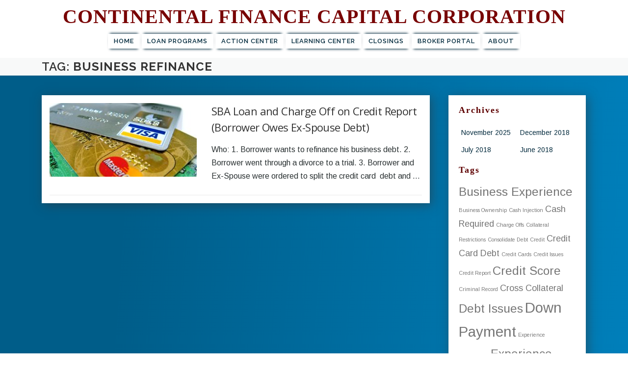

--- FILE ---
content_type: text/html; charset=UTF-8
request_url: https://continental.finance/tag/business-refinance/
body_size: 9258
content:
<!DOCTYPE html>
<html lang="en-US">
<head>
<meta charset="UTF-8">
<meta name="viewport" content="width=device-width, initial-scale=1">
<link rel="profile" href="http://gmpg.org/xfn/11">
<link rel="pingback" href="https://continental.finance/xmlrpc.php">
<title>Business Refinance &#8211; Continental Finance Capital Corporation</title>
<meta name='robots' content='max-image-preview:large' />
	<style>img:is([sizes="auto" i], [sizes^="auto," i]) { contain-intrinsic-size: 3000px 1500px }</style>
	<link rel='dns-prefetch' href='//static.addtoany.com' />
<link rel='dns-prefetch' href='//fonts.googleapis.com' />
<link rel="alternate" type="application/rss+xml" title="Continental Finance Capital Corporation &raquo; Feed" href="https://continental.finance/feed/" />
<link rel="alternate" type="application/rss+xml" title="Continental Finance Capital Corporation &raquo; Comments Feed" href="https://continental.finance/comments/feed/" />
<link rel="alternate" type="application/rss+xml" title="Continental Finance Capital Corporation &raquo; Business Refinance Tag Feed" href="https://continental.finance/tag/business-refinance/feed/" />
		<!-- This site uses the Google Analytics by ExactMetrics plugin v8.7.3 - Using Analytics tracking - https://www.exactmetrics.com/ -->
		<!-- Note: ExactMetrics is not currently configured on this site. The site owner needs to authenticate with Google Analytics in the ExactMetrics settings panel. -->
					<!-- No tracking code set -->
				<!-- / Google Analytics by ExactMetrics -->
		<script type="text/javascript">
/* <![CDATA[ */
window._wpemojiSettings = {"baseUrl":"https:\/\/s.w.org\/images\/core\/emoji\/16.0.1\/72x72\/","ext":".png","svgUrl":"https:\/\/s.w.org\/images\/core\/emoji\/16.0.1\/svg\/","svgExt":".svg","source":{"concatemoji":"https:\/\/continental.finance\/wp-includes\/js\/wp-emoji-release.min.js?ver=6.8.3"}};
/*! This file is auto-generated */
!function(s,n){var o,i,e;function c(e){try{var t={supportTests:e,timestamp:(new Date).valueOf()};sessionStorage.setItem(o,JSON.stringify(t))}catch(e){}}function p(e,t,n){e.clearRect(0,0,e.canvas.width,e.canvas.height),e.fillText(t,0,0);var t=new Uint32Array(e.getImageData(0,0,e.canvas.width,e.canvas.height).data),a=(e.clearRect(0,0,e.canvas.width,e.canvas.height),e.fillText(n,0,0),new Uint32Array(e.getImageData(0,0,e.canvas.width,e.canvas.height).data));return t.every(function(e,t){return e===a[t]})}function u(e,t){e.clearRect(0,0,e.canvas.width,e.canvas.height),e.fillText(t,0,0);for(var n=e.getImageData(16,16,1,1),a=0;a<n.data.length;a++)if(0!==n.data[a])return!1;return!0}function f(e,t,n,a){switch(t){case"flag":return n(e,"\ud83c\udff3\ufe0f\u200d\u26a7\ufe0f","\ud83c\udff3\ufe0f\u200b\u26a7\ufe0f")?!1:!n(e,"\ud83c\udde8\ud83c\uddf6","\ud83c\udde8\u200b\ud83c\uddf6")&&!n(e,"\ud83c\udff4\udb40\udc67\udb40\udc62\udb40\udc65\udb40\udc6e\udb40\udc67\udb40\udc7f","\ud83c\udff4\u200b\udb40\udc67\u200b\udb40\udc62\u200b\udb40\udc65\u200b\udb40\udc6e\u200b\udb40\udc67\u200b\udb40\udc7f");case"emoji":return!a(e,"\ud83e\udedf")}return!1}function g(e,t,n,a){var r="undefined"!=typeof WorkerGlobalScope&&self instanceof WorkerGlobalScope?new OffscreenCanvas(300,150):s.createElement("canvas"),o=r.getContext("2d",{willReadFrequently:!0}),i=(o.textBaseline="top",o.font="600 32px Arial",{});return e.forEach(function(e){i[e]=t(o,e,n,a)}),i}function t(e){var t=s.createElement("script");t.src=e,t.defer=!0,s.head.appendChild(t)}"undefined"!=typeof Promise&&(o="wpEmojiSettingsSupports",i=["flag","emoji"],n.supports={everything:!0,everythingExceptFlag:!0},e=new Promise(function(e){s.addEventListener("DOMContentLoaded",e,{once:!0})}),new Promise(function(t){var n=function(){try{var e=JSON.parse(sessionStorage.getItem(o));if("object"==typeof e&&"number"==typeof e.timestamp&&(new Date).valueOf()<e.timestamp+604800&&"object"==typeof e.supportTests)return e.supportTests}catch(e){}return null}();if(!n){if("undefined"!=typeof Worker&&"undefined"!=typeof OffscreenCanvas&&"undefined"!=typeof URL&&URL.createObjectURL&&"undefined"!=typeof Blob)try{var e="postMessage("+g.toString()+"("+[JSON.stringify(i),f.toString(),p.toString(),u.toString()].join(",")+"));",a=new Blob([e],{type:"text/javascript"}),r=new Worker(URL.createObjectURL(a),{name:"wpTestEmojiSupports"});return void(r.onmessage=function(e){c(n=e.data),r.terminate(),t(n)})}catch(e){}c(n=g(i,f,p,u))}t(n)}).then(function(e){for(var t in e)n.supports[t]=e[t],n.supports.everything=n.supports.everything&&n.supports[t],"flag"!==t&&(n.supports.everythingExceptFlag=n.supports.everythingExceptFlag&&n.supports[t]);n.supports.everythingExceptFlag=n.supports.everythingExceptFlag&&!n.supports.flag,n.DOMReady=!1,n.readyCallback=function(){n.DOMReady=!0}}).then(function(){return e}).then(function(){var e;n.supports.everything||(n.readyCallback(),(e=n.source||{}).concatemoji?t(e.concatemoji):e.wpemoji&&e.twemoji&&(t(e.twemoji),t(e.wpemoji)))}))}((window,document),window._wpemojiSettings);
/* ]]> */
</script>
<style id='wp-emoji-styles-inline-css' type='text/css'>

	img.wp-smiley, img.emoji {
		display: inline !important;
		border: none !important;
		box-shadow: none !important;
		height: 1em !important;
		width: 1em !important;
		margin: 0 0.07em !important;
		vertical-align: -0.1em !important;
		background: none !important;
		padding: 0 !important;
	}
</style>
<link rel='stylesheet' id='wp-block-library-css' href='https://continental.finance/wp-includes/css/dist/block-library/style.min.css?ver=6.8.3' type='text/css' media='all' />
<style id='classic-theme-styles-inline-css' type='text/css'>
/*! This file is auto-generated */
.wp-block-button__link{color:#fff;background-color:#32373c;border-radius:9999px;box-shadow:none;text-decoration:none;padding:calc(.667em + 2px) calc(1.333em + 2px);font-size:1.125em}.wp-block-file__button{background:#32373c;color:#fff;text-decoration:none}
</style>
<style id='global-styles-inline-css' type='text/css'>
:root{--wp--preset--aspect-ratio--square: 1;--wp--preset--aspect-ratio--4-3: 4/3;--wp--preset--aspect-ratio--3-4: 3/4;--wp--preset--aspect-ratio--3-2: 3/2;--wp--preset--aspect-ratio--2-3: 2/3;--wp--preset--aspect-ratio--16-9: 16/9;--wp--preset--aspect-ratio--9-16: 9/16;--wp--preset--color--black: #000000;--wp--preset--color--cyan-bluish-gray: #abb8c3;--wp--preset--color--white: #ffffff;--wp--preset--color--pale-pink: #f78da7;--wp--preset--color--vivid-red: #cf2e2e;--wp--preset--color--luminous-vivid-orange: #ff6900;--wp--preset--color--luminous-vivid-amber: #fcb900;--wp--preset--color--light-green-cyan: #7bdcb5;--wp--preset--color--vivid-green-cyan: #00d084;--wp--preset--color--pale-cyan-blue: #8ed1fc;--wp--preset--color--vivid-cyan-blue: #0693e3;--wp--preset--color--vivid-purple: #9b51e0;--wp--preset--gradient--vivid-cyan-blue-to-vivid-purple: linear-gradient(135deg,rgba(6,147,227,1) 0%,rgb(155,81,224) 100%);--wp--preset--gradient--light-green-cyan-to-vivid-green-cyan: linear-gradient(135deg,rgb(122,220,180) 0%,rgb(0,208,130) 100%);--wp--preset--gradient--luminous-vivid-amber-to-luminous-vivid-orange: linear-gradient(135deg,rgba(252,185,0,1) 0%,rgba(255,105,0,1) 100%);--wp--preset--gradient--luminous-vivid-orange-to-vivid-red: linear-gradient(135deg,rgba(255,105,0,1) 0%,rgb(207,46,46) 100%);--wp--preset--gradient--very-light-gray-to-cyan-bluish-gray: linear-gradient(135deg,rgb(238,238,238) 0%,rgb(169,184,195) 100%);--wp--preset--gradient--cool-to-warm-spectrum: linear-gradient(135deg,rgb(74,234,220) 0%,rgb(151,120,209) 20%,rgb(207,42,186) 40%,rgb(238,44,130) 60%,rgb(251,105,98) 80%,rgb(254,248,76) 100%);--wp--preset--gradient--blush-light-purple: linear-gradient(135deg,rgb(255,206,236) 0%,rgb(152,150,240) 100%);--wp--preset--gradient--blush-bordeaux: linear-gradient(135deg,rgb(254,205,165) 0%,rgb(254,45,45) 50%,rgb(107,0,62) 100%);--wp--preset--gradient--luminous-dusk: linear-gradient(135deg,rgb(255,203,112) 0%,rgb(199,81,192) 50%,rgb(65,88,208) 100%);--wp--preset--gradient--pale-ocean: linear-gradient(135deg,rgb(255,245,203) 0%,rgb(182,227,212) 50%,rgb(51,167,181) 100%);--wp--preset--gradient--electric-grass: linear-gradient(135deg,rgb(202,248,128) 0%,rgb(113,206,126) 100%);--wp--preset--gradient--midnight: linear-gradient(135deg,rgb(2,3,129) 0%,rgb(40,116,252) 100%);--wp--preset--font-size--small: 13px;--wp--preset--font-size--medium: 20px;--wp--preset--font-size--large: 36px;--wp--preset--font-size--x-large: 42px;--wp--preset--spacing--20: 0.44rem;--wp--preset--spacing--30: 0.67rem;--wp--preset--spacing--40: 1rem;--wp--preset--spacing--50: 1.5rem;--wp--preset--spacing--60: 2.25rem;--wp--preset--spacing--70: 3.38rem;--wp--preset--spacing--80: 5.06rem;--wp--preset--shadow--natural: 6px 6px 9px rgba(0, 0, 0, 0.2);--wp--preset--shadow--deep: 12px 12px 50px rgba(0, 0, 0, 0.4);--wp--preset--shadow--sharp: 6px 6px 0px rgba(0, 0, 0, 0.2);--wp--preset--shadow--outlined: 6px 6px 0px -3px rgba(255, 255, 255, 1), 6px 6px rgba(0, 0, 0, 1);--wp--preset--shadow--crisp: 6px 6px 0px rgba(0, 0, 0, 1);}:where(.is-layout-flex){gap: 0.5em;}:where(.is-layout-grid){gap: 0.5em;}body .is-layout-flex{display: flex;}.is-layout-flex{flex-wrap: wrap;align-items: center;}.is-layout-flex > :is(*, div){margin: 0;}body .is-layout-grid{display: grid;}.is-layout-grid > :is(*, div){margin: 0;}:where(.wp-block-columns.is-layout-flex){gap: 2em;}:where(.wp-block-columns.is-layout-grid){gap: 2em;}:where(.wp-block-post-template.is-layout-flex){gap: 1.25em;}:where(.wp-block-post-template.is-layout-grid){gap: 1.25em;}.has-black-color{color: var(--wp--preset--color--black) !important;}.has-cyan-bluish-gray-color{color: var(--wp--preset--color--cyan-bluish-gray) !important;}.has-white-color{color: var(--wp--preset--color--white) !important;}.has-pale-pink-color{color: var(--wp--preset--color--pale-pink) !important;}.has-vivid-red-color{color: var(--wp--preset--color--vivid-red) !important;}.has-luminous-vivid-orange-color{color: var(--wp--preset--color--luminous-vivid-orange) !important;}.has-luminous-vivid-amber-color{color: var(--wp--preset--color--luminous-vivid-amber) !important;}.has-light-green-cyan-color{color: var(--wp--preset--color--light-green-cyan) !important;}.has-vivid-green-cyan-color{color: var(--wp--preset--color--vivid-green-cyan) !important;}.has-pale-cyan-blue-color{color: var(--wp--preset--color--pale-cyan-blue) !important;}.has-vivid-cyan-blue-color{color: var(--wp--preset--color--vivid-cyan-blue) !important;}.has-vivid-purple-color{color: var(--wp--preset--color--vivid-purple) !important;}.has-black-background-color{background-color: var(--wp--preset--color--black) !important;}.has-cyan-bluish-gray-background-color{background-color: var(--wp--preset--color--cyan-bluish-gray) !important;}.has-white-background-color{background-color: var(--wp--preset--color--white) !important;}.has-pale-pink-background-color{background-color: var(--wp--preset--color--pale-pink) !important;}.has-vivid-red-background-color{background-color: var(--wp--preset--color--vivid-red) !important;}.has-luminous-vivid-orange-background-color{background-color: var(--wp--preset--color--luminous-vivid-orange) !important;}.has-luminous-vivid-amber-background-color{background-color: var(--wp--preset--color--luminous-vivid-amber) !important;}.has-light-green-cyan-background-color{background-color: var(--wp--preset--color--light-green-cyan) !important;}.has-vivid-green-cyan-background-color{background-color: var(--wp--preset--color--vivid-green-cyan) !important;}.has-pale-cyan-blue-background-color{background-color: var(--wp--preset--color--pale-cyan-blue) !important;}.has-vivid-cyan-blue-background-color{background-color: var(--wp--preset--color--vivid-cyan-blue) !important;}.has-vivid-purple-background-color{background-color: var(--wp--preset--color--vivid-purple) !important;}.has-black-border-color{border-color: var(--wp--preset--color--black) !important;}.has-cyan-bluish-gray-border-color{border-color: var(--wp--preset--color--cyan-bluish-gray) !important;}.has-white-border-color{border-color: var(--wp--preset--color--white) !important;}.has-pale-pink-border-color{border-color: var(--wp--preset--color--pale-pink) !important;}.has-vivid-red-border-color{border-color: var(--wp--preset--color--vivid-red) !important;}.has-luminous-vivid-orange-border-color{border-color: var(--wp--preset--color--luminous-vivid-orange) !important;}.has-luminous-vivid-amber-border-color{border-color: var(--wp--preset--color--luminous-vivid-amber) !important;}.has-light-green-cyan-border-color{border-color: var(--wp--preset--color--light-green-cyan) !important;}.has-vivid-green-cyan-border-color{border-color: var(--wp--preset--color--vivid-green-cyan) !important;}.has-pale-cyan-blue-border-color{border-color: var(--wp--preset--color--pale-cyan-blue) !important;}.has-vivid-cyan-blue-border-color{border-color: var(--wp--preset--color--vivid-cyan-blue) !important;}.has-vivid-purple-border-color{border-color: var(--wp--preset--color--vivid-purple) !important;}.has-vivid-cyan-blue-to-vivid-purple-gradient-background{background: var(--wp--preset--gradient--vivid-cyan-blue-to-vivid-purple) !important;}.has-light-green-cyan-to-vivid-green-cyan-gradient-background{background: var(--wp--preset--gradient--light-green-cyan-to-vivid-green-cyan) !important;}.has-luminous-vivid-amber-to-luminous-vivid-orange-gradient-background{background: var(--wp--preset--gradient--luminous-vivid-amber-to-luminous-vivid-orange) !important;}.has-luminous-vivid-orange-to-vivid-red-gradient-background{background: var(--wp--preset--gradient--luminous-vivid-orange-to-vivid-red) !important;}.has-very-light-gray-to-cyan-bluish-gray-gradient-background{background: var(--wp--preset--gradient--very-light-gray-to-cyan-bluish-gray) !important;}.has-cool-to-warm-spectrum-gradient-background{background: var(--wp--preset--gradient--cool-to-warm-spectrum) !important;}.has-blush-light-purple-gradient-background{background: var(--wp--preset--gradient--blush-light-purple) !important;}.has-blush-bordeaux-gradient-background{background: var(--wp--preset--gradient--blush-bordeaux) !important;}.has-luminous-dusk-gradient-background{background: var(--wp--preset--gradient--luminous-dusk) !important;}.has-pale-ocean-gradient-background{background: var(--wp--preset--gradient--pale-ocean) !important;}.has-electric-grass-gradient-background{background: var(--wp--preset--gradient--electric-grass) !important;}.has-midnight-gradient-background{background: var(--wp--preset--gradient--midnight) !important;}.has-small-font-size{font-size: var(--wp--preset--font-size--small) !important;}.has-medium-font-size{font-size: var(--wp--preset--font-size--medium) !important;}.has-large-font-size{font-size: var(--wp--preset--font-size--large) !important;}.has-x-large-font-size{font-size: var(--wp--preset--font-size--x-large) !important;}
:where(.wp-block-post-template.is-layout-flex){gap: 1.25em;}:where(.wp-block-post-template.is-layout-grid){gap: 1.25em;}
:where(.wp-block-columns.is-layout-flex){gap: 2em;}:where(.wp-block-columns.is-layout-grid){gap: 2em;}
:root :where(.wp-block-pullquote){font-size: 1.5em;line-height: 1.6;}
</style>
<link rel='stylesheet' id='onepress-fonts-css' href='https://fonts.googleapis.com/css?family=Raleway%3A400%2C500%2C600%2C700%2C300%2C100%2C800%2C900%7COpen+Sans%3A400%2C300%2C300italic%2C400italic%2C600%2C600italic%2C700%2C700italic&#038;subset=latin%2Clatin-ext&#038;ver=1.3.6' type='text/css' media='all' />
<link rel='stylesheet' id='onepress-animate-css' href='https://continental.finance/wp-content/themes/onepress/assets/css/animate.min.css?ver=1.3.6' type='text/css' media='all' />
<link rel='stylesheet' id='onepress-fa-css' href='https://continental.finance/wp-content/themes/onepress/assets/css/font-awesome.min.css?ver=4.7.0' type='text/css' media='all' />
<link rel='stylesheet' id='onepress-bootstrap-css' href='https://continental.finance/wp-content/themes/onepress/assets/css/bootstrap.min.css?ver=1.3.6' type='text/css' media='all' />
<link rel='stylesheet' id='onepress-style-css' href='https://continental.finance/wp-content/themes/onepress/style.css?ver=6.8.3' type='text/css' media='all' />
<style id='onepress-style-inline-css' type='text/css'>
#main .video-section section.hero-slideshow-wrapper{background:transparent}.hero-slideshow-wrapper:after{position:absolute;top:0px;left:0px;width:100%;height:100%;background-color:rgba(0,0,0,0.3);display:block;content:""}.body-desktop .parallax-hero .hero-slideshow-wrapper:after{display:none!important}#parallax-hero>.parallax-bg::before{background-color:rgba(0,0,0,0.3);opacity:1}.body-desktop .parallax-hero .hero-slideshow-wrapper:after{display:none!important}a,.screen-reader-text:hover,.screen-reader-text:active,.screen-reader-text:focus,.header-social a,.onepress-menu a:hover,.onepress-menu ul li a:hover,.onepress-menu li.onepress-current-item>a,.onepress-menu ul li.current-menu-item>a,.onepress-menu>li a.menu-actived,.onepress-menu.onepress-menu-mobile li.onepress-current-item>a,.site-footer a,.site-footer .footer-social a:hover,.site-footer .btt a:hover,.highlight,#comments .comment .comment-wrapper .comment-meta .comment-time:hover,#comments .comment .comment-wrapper .comment-meta .comment-reply-link:hover,#comments .comment .comment-wrapper .comment-meta .comment-edit-link:hover,.btn-theme-primary-outline,.sidebar .widget a:hover,.section-services .service-item .service-image i,.counter_item .counter__number,.team-member .member-thumb .member-profile a:hover,.icon-background-default{color:#eeee22}input[type="reset"],input[type="submit"],input[type="submit"],.nav-links a:hover,.btn-theme-primary,.btn-theme-primary-outline:hover,.card-theme-primary,.woocommerce #respond input#submit,.woocommerce a.button,.woocommerce button.button,.woocommerce input.button,.woocommerce button.button.alt{background:#eeee22}.btn-theme-primary-outline,.btn-theme-primary-outline:hover,.pricing__item:hover,.card-theme-primary,.entry-content blockquote{border-color:#eeee22}.onepress-menu>li>a{color:#00293c}.onepress-menu>li>a:hover,.onepress-menu>li.onepress-current-item>a{color:#ffffff;-webkit-transition:all 0.5s ease-in-out;-moz-transition:all 0.5s ease-in-out;-o-transition:all 0.5s ease-in-out;transition:all 0.5s ease-in-out}@media screen and (min-width:1140px){.onepress-menu>li:last-child>a{padding-right:17px}.onepress-menu>li>a:hover,.onepress-menu>li.onepress-current-item>a{background:#5e0001;-webkit-transition:all 0.5s ease-in-out;-moz-transition:all 0.5s ease-in-out;-o-transition:all 0.5s ease-in-out;transition:all 0.5s ease-in-out}}#nav-toggle span,#nav-toggle span::before,#nav-toggle span::after,#nav-toggle.nav-is-visible span::before,#nav-toggle.nav-is-visible span::after{background:#00293c}.site-branding .site-title,.site-branding .site-text-logo{color:#00293c}.site-footer{background-color:#3a3a3a}.site-footer .footer-connect .follow-heading{color:rgba(255,255,255,0.9)}.gallery-carousel .g-item{padding:0px 1px}.gallery-carousel{margin-left:-1px;margin-right:-1px}.gallery-grid .g-item,.gallery-masonry .g-item .inner{padding:1px}.gallery-grid,.gallery-masonry{margin:-1px}
</style>
<link rel='stylesheet' id='onepress-gallery-lightgallery-css' href='https://continental.finance/wp-content/themes/onepress/assets/css/lightgallery.css?ver=6.8.3' type='text/css' media='all' />
<link rel='stylesheet' id='addtoany-css' href='https://continental.finance/wp-content/plugins/add-to-any/addtoany.min.css?ver=1.16' type='text/css' media='all' />
<link rel='stylesheet' id='onepress-css' href='https://continental.finance/wp-content/themes/onepress/style.css?ver=6.8.3' type='text/css' media='all' />
<link rel='stylesheet' id='onepress-child-style-css' href='https://continental.finance/wp-content/themes/onepress-child/style.css?ver=6.8.3' type='text/css' media='all' />
<link rel='stylesheet' id='riley-style-css' href='https://continental.finance/wp-content/themes/onepress-child/riley.css?ver=6.8.3' type='text/css' media='all' />
<script type="text/javascript" id="addtoany-core-js-before">
/* <![CDATA[ */
window.a2a_config=window.a2a_config||{};a2a_config.callbacks=[];a2a_config.overlays=[];a2a_config.templates={};
/* ]]> */
</script>
<script type="text/javascript" defer src="https://static.addtoany.com/menu/page.js" id="addtoany-core-js"></script>
<script type="text/javascript" id="jquery-core-js-extra">
/* <![CDATA[ */
var onepress_js_settings = {"onepress_disable_animation":"1","onepress_disable_sticky_header":"","onepress_vertical_align_menu":"0","hero_animation":"flipInX","hero_speed":"7000","hero_fade":"750","hero_duration":"5000","is_home":"","gallery_enable":"1"};
/* ]]> */
</script>
<script type="text/javascript" src="https://continental.finance/wp-includes/js/jquery/jquery.min.js?ver=3.7.1" id="jquery-core-js"></script>
<script type="text/javascript" src="https://continental.finance/wp-includes/js/jquery/jquery-migrate.min.js?ver=3.4.1" id="jquery-migrate-js"></script>
<script type="text/javascript" defer src="https://continental.finance/wp-content/plugins/add-to-any/addtoany.min.js?ver=1.1" id="addtoany-jquery-js"></script>
<script type="text/javascript" src="https://continental.finance/wp-content/themes/onepress-child/assets/js/creative.js?ver=1.0.0" id="creative-js-js"></script>
<script type="text/javascript" src="https://continental.finance/wp-content/themes/onepress-child/assets/js/list.js?ver=1.5.0" id="list-js-js"></script>
<link rel="https://api.w.org/" href="https://continental.finance/wp-json/" /><link rel="alternate" title="JSON" type="application/json" href="https://continental.finance/wp-json/wp/v2/tags/108" /><link rel="EditURI" type="application/rsd+xml" title="RSD" href="https://continental.finance/xmlrpc.php?rsd" />
<link rel="icon" href="https://continental.finance/wp-content/uploads/2018/07/cropped-Logo-32x32.png" sizes="32x32" />
<link rel="icon" href="https://continental.finance/wp-content/uploads/2018/07/cropped-Logo-192x192.png" sizes="192x192" />
<link rel="apple-touch-icon" href="https://continental.finance/wp-content/uploads/2018/07/cropped-Logo-180x180.png" />
<meta name="msapplication-TileImage" content="https://continental.finance/wp-content/uploads/2018/07/cropped-Logo-270x270.png" />
</head>

<body class="archive tag tag-business-refinance tag-108 wp-theme-onepress wp-child-theme-onepress-child group-blog sticky-header">
<div id="page" class="hfeed site">
	<a class="skip-link screen-reader-text" href="#content">Skip to content</a>
            <header id="masthead" class="site-header" role="banner">
            <div class="container">
                <div class="site-branding">
                <div class="site-brand-inner no-logo-img has-title no-desc"><p class="site-title"><a class="site-text-logo" href="https://continental.finance/" rel="home">Continental Finance Capital Corporation</a></p></div>                </div>
                <!-- .site-branding -->

                <div class="header-right-wrapper">
                    <a href="#0" id="nav-toggle">Menu<span></span></a>
                    <nav id="site-navigation" class="main-navigation" role="navigation">
                        <ul class="onepress-menu">
                            <li id="menu-item-1693" class="menu-item menu-item-type-post_type menu-item-object-page menu-item-home menu-item-1693"><a href="https://continental.finance/">Home</a></li>
<li id="menu-item-1568" class="menu-item menu-item-type-custom menu-item-object-custom menu-item-1568"><a href="https://continental.finance/loan-types">Loan Programs</a></li>
<li id="menu-item-1318" class="menu-item menu-item-type-custom menu-item-object-custom menu-item-has-children menu-item-1318"><a href="#">Action Center</a>
<ul class="sub-menu">
	<li id="menu-item-1321" class="menu-item menu-item-type-post_type menu-item-object-page menu-item-1321"><a href="https://continental.finance/payments/">Payments</a></li>
	<li id="menu-item-1747" class="menu-item menu-item-type-post_type menu-item-object-page menu-item-1747"><a href="https://continental.finance/credit-check/">Credit Report</a></li>
	<li id="menu-item-1322" class="menu-item menu-item-type-post_type menu-item-object-page menu-item-1322"><a href="https://continental.finance/forms/">Forms</a></li>
</ul>
</li>
<li id="menu-item-1319" class="menu-item menu-item-type-custom menu-item-object-custom menu-item-has-children menu-item-1319"><a href="#">Learning Center</a>
<ul class="sub-menu">
	<li id="menu-item-1440" class="menu-item menu-item-type-post_type_archive menu-item-object-definitions menu-item-1440"><a href="https://continental.finance/definitions/">Definitions</a></li>
	<li id="menu-item-1756" class="menu-item menu-item-type-post_type_archive menu-item-object-q_a menu-item-1756"><a href="https://continental.finance/q-a/">Questions and Answers</a></li>
	<li id="menu-item-1757" class="menu-item menu-item-type-post_type menu-item-object-page current_page_parent menu-item-1757"><a href="https://continental.finance/news/">Blog</a></li>
</ul>
</li>
<li id="menu-item-1439" class="menu-item menu-item-type-post_type_archive menu-item-object-closings menu-item-1439"><a href="https://continental.finance/closings/">Closings</a></li>
<li id="menu-item-7067" class="menu-item menu-item-type-custom menu-item-object-custom menu-item-has-children menu-item-7067"><a href="#">Broker Portal</a>
<ul class="sub-menu">
	<li id="menu-item-1422" class="menu-item menu-item-type-post_type menu-item-object-page menu-item-1422"><a href="https://continental.finance/partner/">Referral Program</a></li>
	<li id="menu-item-7277" class="menu-item menu-item-type-post_type menu-item-object-page menu-item-7277"><a href="https://continental.finance/forms/">Forms</a></li>
</ul>
</li>
<li id="menu-item-7276" class="menu-item menu-item-type-custom menu-item-object-custom menu-item-has-children menu-item-7276"><a href="#">About</a>
<ul class="sub-menu">
	<li id="menu-item-1323" class="menu-item menu-item-type-post_type menu-item-object-page menu-item-1323"><a href="https://continental.finance/about/">About</a></li>
	<li id="menu-item-1567" class="menu-item menu-item-type-post_type menu-item-object-page menu-item-1567"><a href="https://continental.finance/contact-us/">Contact</a></li>
	<li id="menu-item-2211" class="menu-item menu-item-type-post_type menu-item-object-page menu-item-2211"><a href="https://continental.finance/team/">Team</a></li>
	<li id="menu-item-2209" class="menu-item menu-item-type-post_type menu-item-object-page menu-item-2209"><a href="https://continental.finance/testimonials/">Testimonials</a></li>
</ul>
</li>
                        </ul>
                    </nav>
                    <!-- #site-navigation -->
                </div>
            </div>
        </header><!-- #masthead -->
        
	<div id="content" class="site-content">

		<div class="page-header">
			<div class="container">
				<h1 class="page-title">Tag: <span>Business Refinance</span></h1>							</div>
		</div>

		
		<div id="content-inside" class="container right-sidebar">
			<div id="primary" class="content-area">
				<main id="main" class="site-main" role="main">

				
										
						
<article id="post-1973" class="list-article clearfix post-1973 post type-post status-publish format-standard has-post-thumbnail hentry category-uncategorized tag-business-refinance tag-charge-offs tag-credit-report tag-debt-issues tag-eligibility-cure tag-ex-spouse-debt tag-fico-score tag-paying-off-credit-card-debt tag-sba-loan-eligibility tag-working-capital">

	<div class="list-article-thumb">
		<a href="https://continental.finance/sba-loan-and-charge-off-on-credit-report-borrower-owes-ex-spouse-debt/">
			<img width="300" height="150" src="https://continental.finance/wp-content/uploads/2018/06/Credit-Cards-300x150.jpg" class="attachment-onepress-blog-small size-onepress-blog-small wp-post-image" alt="" decoding="async" />		</a>
	</div>

	<div class="list-article-content">
		<div class="list-article-meta">
			<a href="https://continental.finance/category/uncategorized/" rel="category tag">Uncategorized</a>		</div>
		<header class="entry-header">
			<h2 class="entry-title"><a href="https://continental.finance/sba-loan-and-charge-off-on-credit-report-borrower-owes-ex-spouse-debt/" rel="bookmark">SBA Loan and Charge Off on Credit Report (Borrower Owes Ex-Spouse Debt)</a></h2>		</header><!-- .entry-header -->
		<div class="entry-excerpt">
			<p>Who: 1. Borrower wants to refinance his business debt. 2. Borrower went through a divorce to a trial. 3. Borrower and Ex-Spouse were ordered to split the credit card  debt and &#8230;</p>
					</div><!-- .entry-content -->
	</div>

</article><!-- #post-## -->

					
					
				
				</main><!-- #main -->
			</div><!-- #primary -->

                            
<div id="secondary" class="widget-area sidebar" role="complementary">
	<aside id="archives-2" class="widget widget_archive"><h2 class="widget-title">Archives</h2>
			<ul>
					<li><a href='https://continental.finance/2025/11/'>November 2025</a></li>
	<li><a href='https://continental.finance/2018/12/'>December 2018</a></li>
	<li><a href='https://continental.finance/2018/07/'>July 2018</a></li>
	<li><a href='https://continental.finance/2018/06/'>June 2018</a></li>
			</ul>

			</aside><aside id="tag_cloud-2" class="widget widget_tag_cloud"><h2 class="widget-title">Tags</h2><div class="tagcloud"><a href="https://continental.finance/tag/business-experience/" class="tag-cloud-link tag-link-193 tag-link-position-1" style="font-size: 18.2666666667pt;" aria-label="Business Experience (4 items)">Business Experience</a>
<a href="https://continental.finance/tag/business-ownership/" class="tag-cloud-link tag-link-272 tag-link-position-2" style="font-size: 8pt;" aria-label="Business Ownership (2 items)">Business Ownership</a>
<a href="https://continental.finance/tag/cash-injection/" class="tag-cloud-link tag-link-294 tag-link-position-3" style="font-size: 8pt;" aria-label="Cash Injection (2 items)">Cash Injection</a>
<a href="https://continental.finance/tag/cash-required/" class="tag-cloud-link tag-link-210 tag-link-position-4" style="font-size: 13.6pt;" aria-label="Cash Required (3 items)">Cash Required</a>
<a href="https://continental.finance/tag/charge-offs/" class="tag-cloud-link tag-link-303 tag-link-position-5" style="font-size: 8pt;" aria-label="Charge Offs (2 items)">Charge Offs</a>
<a href="https://continental.finance/tag/collateral-restrictions/" class="tag-cloud-link tag-link-164 tag-link-position-6" style="font-size: 8pt;" aria-label="Collateral Restrictions (2 items)">Collateral Restrictions</a>
<a href="https://continental.finance/tag/consolidate-debt/" class="tag-cloud-link tag-link-165 tag-link-position-7" style="font-size: 8pt;" aria-label="Consolidate Debt (2 items)">Consolidate Debt</a>
<a href="https://continental.finance/tag/credit/" class="tag-cloud-link tag-link-211 tag-link-position-8" style="font-size: 8pt;" aria-label="Credit (2 items)">Credit</a>
<a href="https://continental.finance/tag/credit-card-debt/" class="tag-cloud-link tag-link-151 tag-link-position-9" style="font-size: 13.6pt;" aria-label="Credit Card Debt (3 items)">Credit Card Debt</a>
<a href="https://continental.finance/tag/credit-cards/" class="tag-cloud-link tag-link-150 tag-link-position-10" style="font-size: 8pt;" aria-label="Credit Cards (2 items)">Credit Cards</a>
<a href="https://continental.finance/tag/credit-issues/" class="tag-cloud-link tag-link-121 tag-link-position-11" style="font-size: 8pt;" aria-label="Credit Issues (2 items)">Credit Issues</a>
<a href="https://continental.finance/tag/credit-report/" class="tag-cloud-link tag-link-152 tag-link-position-12" style="font-size: 8pt;" aria-label="Credit Report (2 items)">Credit Report</a>
<a href="https://continental.finance/tag/credit-score/" class="tag-cloud-link tag-link-100 tag-link-position-13" style="font-size: 18.2666666667pt;" aria-label="Credit Score (4 items)">Credit Score</a>
<a href="https://continental.finance/tag/criminal-record/" class="tag-cloud-link tag-link-212 tag-link-position-14" style="font-size: 8pt;" aria-label="Criminal Record (2 items)">Criminal Record</a>
<a href="https://continental.finance/tag/cross-collateral/" class="tag-cloud-link tag-link-95 tag-link-position-15" style="font-size: 13.6pt;" aria-label="Cross Collateral (3 items)">Cross Collateral</a>
<a href="https://continental.finance/tag/debt-issues/" class="tag-cloud-link tag-link-30 tag-link-position-16" style="font-size: 18.2666666667pt;" aria-label="Debt Issues (4 items)">Debt Issues</a>
<a href="https://continental.finance/tag/down-payment/" class="tag-cloud-link tag-link-194 tag-link-position-17" style="font-size: 22pt;" aria-label="Down Payment (5 items)">Down Payment</a>
<a href="https://continental.finance/tag/experience-qualification/" class="tag-cloud-link tag-link-291 tag-link-position-18" style="font-size: 8pt;" aria-label="Experience Qualification (2 items)">Experience Qualification</a>
<a href="https://continental.finance/tag/experience-qualifications/" class="tag-cloud-link tag-link-198 tag-link-position-19" style="font-size: 18.2666666667pt;" aria-label="Experience Qualifications (4 items)">Experience Qualifications</a>
<a href="https://continental.finance/tag/experience-required/" class="tag-cloud-link tag-link-98 tag-link-position-20" style="font-size: 13.6pt;" aria-label="Experience Required (3 items)">Experience Required</a>
<a href="https://continental.finance/tag/foreign-national/" class="tag-cloud-link tag-link-214 tag-link-position-21" style="font-size: 8pt;" aria-label="Foreign National (2 items)">Foreign National</a>
<a href="https://continental.finance/tag/giftor-requirements/" class="tag-cloud-link tag-link-296 tag-link-position-22" style="font-size: 8pt;" aria-label="Giftor Requirements (2 items)">Giftor Requirements</a>
<a href="https://continental.finance/tag/guarantor-qualifications/" class="tag-cloud-link tag-link-265 tag-link-position-23" style="font-size: 8pt;" aria-label="Guarantor Qualifications (2 items)">Guarantor Qualifications</a>
<a href="https://continental.finance/tag/income/" class="tag-cloud-link tag-link-213 tag-link-position-24" style="font-size: 8pt;" aria-label="Income (2 items)">Income</a>
<a href="https://continental.finance/tag/lender-underwriting-criteria/" class="tag-cloud-link tag-link-133 tag-link-position-25" style="font-size: 8pt;" aria-label="Lender Underwriting Criteria (2 items)">Lender Underwriting Criteria</a>
<a href="https://continental.finance/tag/lending-issues/" class="tag-cloud-link tag-link-122 tag-link-position-26" style="font-size: 8pt;" aria-label="Lending Issues (2 items)">Lending Issues</a>
<a href="https://continental.finance/tag/letter-of-explanation/" class="tag-cloud-link tag-link-301 tag-link-position-27" style="font-size: 8pt;" aria-label="Letter of Explanation (2 items)">Letter of Explanation</a>
<a href="https://continental.finance/tag/loan-guarantee/" class="tag-cloud-link tag-link-253 tag-link-position-28" style="font-size: 8pt;" aria-label="Loan Guarantee (2 items)">Loan Guarantee</a>
<a href="https://continental.finance/tag/net-income/" class="tag-cloud-link tag-link-77 tag-link-position-29" style="font-size: 13.6pt;" aria-label="Net Income (3 items)">Net Income</a>
<a href="https://continental.finance/tag/net-operating-income/" class="tag-cloud-link tag-link-229 tag-link-position-30" style="font-size: 8pt;" aria-label="Net Operating Income (2 items)">Net Operating Income</a>
<a href="https://continental.finance/tag/net-worth/" class="tag-cloud-link tag-link-215 tag-link-position-31" style="font-size: 8pt;" aria-label="Net Worth (2 items)">Net Worth</a>
<a href="https://continental.finance/tag/paying-off-credit-card-debt/" class="tag-cloud-link tag-link-109 tag-link-position-32" style="font-size: 8pt;" aria-label="Paying Off Credit Card Debt (2 items)">Paying Off Credit Card Debt</a>
<a href="https://continental.finance/tag/real-estate-collateral/" class="tag-cloud-link tag-link-169 tag-link-position-33" style="font-size: 8pt;" aria-label="Real Estate Collateral (2 items)">Real Estate Collateral</a>
<a href="https://continental.finance/tag/refinance/" class="tag-cloud-link tag-link-125 tag-link-position-34" style="font-size: 13.6pt;" aria-label="Refinance (3 items)">Refinance</a>
<a href="https://continental.finance/tag/sba-guarantee/" class="tag-cloud-link tag-link-156 tag-link-position-35" style="font-size: 8pt;" aria-label="SBA Guarantee (2 items)">SBA Guarantee</a>
<a href="https://continental.finance/tag/sba-loan/" class="tag-cloud-link tag-link-75 tag-link-position-36" style="font-size: 13.6pt;" aria-label="SBA Loan (3 items)">SBA Loan</a>
<a href="https://continental.finance/tag/sba-purchase-loan/" class="tag-cloud-link tag-link-87 tag-link-position-37" style="font-size: 13.6pt;" aria-label="SBA Purchase Loan (3 items)">SBA Purchase Loan</a>
<a href="https://continental.finance/tag/sba-refinance/" class="tag-cloud-link tag-link-126 tag-link-position-38" style="font-size: 8pt;" aria-label="SBA Refinance (2 items)">SBA Refinance</a>
<a href="https://continental.finance/tag/sba-refinance-loan/" class="tag-cloud-link tag-link-127 tag-link-position-39" style="font-size: 8pt;" aria-label="SBA Refinance Loan (2 items)">SBA Refinance Loan</a>
<a href="https://continental.finance/tag/sba-regulations/" class="tag-cloud-link tag-link-132 tag-link-position-40" style="font-size: 8pt;" aria-label="SBA Regulations (2 items)">SBA Regulations</a>
<a href="https://continental.finance/tag/start-up-business/" class="tag-cloud-link tag-link-137 tag-link-position-41" style="font-size: 8pt;" aria-label="Start-Up Business (2 items)">Start-Up Business</a>
<a href="https://continental.finance/tag/start-up/" class="tag-cloud-link tag-link-76 tag-link-position-42" style="font-size: 8pt;" aria-label="Start Up (2 items)">Start Up</a>
<a href="https://continental.finance/tag/transferable-management-skills/" class="tag-cloud-link tag-link-251 tag-link-position-43" style="font-size: 8pt;" aria-label="Transferable Management Skills (2 items)">Transferable Management Skills</a>
<a href="https://continental.finance/tag/transferable-skills/" class="tag-cloud-link tag-link-293 tag-link-position-44" style="font-size: 8pt;" aria-label="Transferable Skills (2 items)">Transferable Skills</a>
<a href="https://continental.finance/tag/working-capital/" class="tag-cloud-link tag-link-107 tag-link-position-45" style="font-size: 18.2666666667pt;" aria-label="Working Capital (4 items)">Working Capital</a></div>
</aside></div><!-- #secondary -->
            
		</div><!--#content-inside -->
	</div><!-- #content -->

    <footer id="colophon" class="site-footer" role="contentinfo">
                    <div class="footer-connect">
                <div class="container">
                    <div class="row">
                      <div class="col-sm-6 footer-contact-info">
                        <h5 class="follow-heading">Contact Information</h5>
                        <div>
                          <span class="fa-stack">
                            <i class="fa fa-circle fa-stack-2x"></i><i class="fa fa-map-marker fa-stack-1x fa-inverse"></i></span> 7 Purves Street, Unit 30, E. Longmeadow, MA 01028
                        </div>
                        <div>
                          <span class="fa-stack">
                            <i class="fa fa-circle fa-stack-2x"></i><i class="fa fa-phone fa-stack-1x fa-inverse"></i></span> 
                        617.336.3215 x 5</div>
                        <div>
                          <span class="fa-stack">
                            <i class="fa fa-circle fa-stack-2x"></i><i class="fa fa-envelope-o fa-stack-1x fa-inverse"></i></span> 
                          <a href="mailto:info@continental.finance">info@continental.finance</a></div>
                        <div>
                          <span class="fa-stack">
                            <i class="fa fa-circle fa-stack-2x"></i><i class="fa fa-fax fa-stack-1x fa-inverse"></i></span> 
                          Fax: 888.498.0580</div>
                      </div>
                        
                        <div class="col-sm-6">
                                                            <div class="footer-social">
                                    <h5 class="follow-heading">Keep Updated</h5><div class="footer-social-icons"><a target="_blank" href="https://www.facebook.com/SBAWizard/" title="Facebook"><i class="fa fa fa-facebook-square fa-lg"></i></a><a target="_blank" href="https://www.linkedin.com/in/continentalfinance/" title="LinkedIn"><i class="fa fa fa-linkedin-square fa-lg"></i></a><a target="_blank" href="https://twitter.com/continentalloan" title="Twitter"><i class="fa fa fa-twitter-square fa-lg"></i></a></div>                                </div>
                                                    </div>
                    </div>
                </div>
            </div>
        
        <div class="site-info">
            <div class="container">
                                    <div class="btt">
                        <a class="back-top-top" href="#page" title="Back To Top"><i class="fa fa-angle-double-up wow flash" data-wow-duration="2s"></i></a>
                    </div>
                                        Copyright &copy; 2025 Continental Finance Capital Corporation        <span class="sep"> &ndash; </span>
        Site by <a href="http://creativeblazer.com" target="_blank">Creative Blazer</a>                    </div>
        </div>
        <!-- .site-info -->

    </footer><!-- #colophon -->
</div><!-- #page -->

<script type="speculationrules">
{"prefetch":[{"source":"document","where":{"and":[{"href_matches":"\/*"},{"not":{"href_matches":["\/wp-*.php","\/wp-admin\/*","\/wp-content\/uploads\/*","\/wp-content\/*","\/wp-content\/plugins\/*","\/wp-content\/themes\/onepress-child\/*","\/wp-content\/themes\/onepress\/*","\/*\\?(.+)"]}},{"not":{"selector_matches":"a[rel~=\"nofollow\"]"}},{"not":{"selector_matches":".no-prefetch, .no-prefetch a"}}]},"eagerness":"conservative"}]}
</script>
<script type="text/javascript" src="https://continental.finance/wp-content/themes/onepress/assets/js/plugins.js?ver=1.3.6" id="onepress-js-plugins-js"></script>
<script type="text/javascript" src="https://continental.finance/wp-content/themes/onepress/assets/js/bootstrap.min.js?ver=1.3.6" id="onepress-js-bootstrap-js"></script>
<script type="text/javascript" src="https://continental.finance/wp-content/themes/onepress/assets/js/isotope.pkgd.min.js?ver=1.3.6" id="onepress-gallery-masonry-js"></script>
<script type="text/javascript" src="https://continental.finance/wp-content/themes/onepress/assets/js/theme.js?ver=1.3.6" id="onepress-theme-js"></script>

</body>
</html>


--- FILE ---
content_type: text/css
request_url: https://continental.finance/wp-content/themes/onepress-child/style.css?ver=6.8.3
body_size: 5850
content:
/*
 Theme Name:   OnePress Child
 Theme URI:    https://www.famethemes.com
 Description:  OnePress sample child theme
 Author:       FameThemes
 Author URI:   https://www.famethemes.com
 Template:     onepress
 Version:      1.0.0
 Tags:         light, dark, two-columns, right-sidebar, responsive-layout, accessibility-ready
 Text Domain:  onepress-child
*/

/* Add your custom css below
-------------------------------------------------------------- */

/*--------------------------------------------------------------
>>> TABLE OF CONTENTS:
----------------------------------------------------------------
1.0  Global
2.0  Loan Types
3.0  Contact Section
4.0  Pages
5.0  
6.0  
7.0  
8.0  
9.0  

--------------------------------------------------------------*/

/*------------------------------------------------------------
--------------------------------------------------------------
	                1. Global
--------------------------------------------------------------	                
------------------------------------------------------------*/

/*---------------------
    Add Google Fonts 
----------------------*/

@import url("https://fonts.googleapis.com/css?family=Libre+Baskerville|Arimo");

/*---------------------
Individual CSS
---------------------*/

/*---------------------
    General styling
----------------------*/

article.loan-scenario {
  margin: 0;
  padding: 0;
}

#content {
  background: #142d3f;
  background: linear-gradient(94deg, #005d89 20%, #0080bc);
}
.home #content {
  background: url("../../uploads/2017/08/clouds-lg-shtrstk-1200x798.jpg")
    no-repeat fixed center;
  background-size: cover;
}
.white-background {
  background-color: rgba(255, 255, 255, 1);
  padding: 20px 30px;
  position: relative;
  box-shadow: 4px 4px 20px rgba(51, 51, 51, 0.5); /*set to #aaa for bckgrnd with lighter contrast*/
  color: #00293c;
  margin-bottom: 1em;
}

/*---------------------
    Site Header
----------------------*/
#masthead .site-branding {
  margin-top: 10px;
}
#masthead .header-right-wrapper {
  margin-bottom: 19px;
}
/* when menu collapses */
@media (max-width: 1140px) {
  header#masthead {
    height: 120px;
  }
  /* center content */
  .site-header-wrapper #masthead.site-header .container {
    display: flex;
    height: 100%;
    justify-content: space-between;
    align-items: center;
    margin: 0 auto;
  }
  #masthead .site-branding,
  #masthead .header-right-wrapper,
  #masthead .header-right-wrapper #nav-toggle {
    margin: 0;
  }
  /* remove pseudo spacer */
  #masthead .container::after {
    display: none;
  }
  /* 	keep collapsing menu items on bottom of nav  */
  #site-navigation > ul {
    top: 100%;
    left: 0;
  }
}
@media (max-width: 575px) {
  header#masthead {
    height: 80px;
  }
}

/*------------------------------
	2.3 Page Headers
------------------------------*/
.mod-header {
  font-family: Georgia, Times, "Times New Roman", serif;
  text-align: center;
  color: #00293c;
}

/*----------------------
   Credit Check Page
----------------------*/
/*#credit-content p {
	max-width: 500px;
	margin-right: auto;
	margin-left: auto;
	text-align: center;
}
*/
/*------------------
   Content styling
-------------------*/
.center-text {
  text-align: center;
}

div.page-header {
  padding: 2px 0px;
  /* 	background-color: rgba(255, 255, 255, 1);
	border: .5px solid rgba(170,170,170,.3);
	box-shadow: 4px 4px 20px #aaa; */
}

div.page-header a,
article#loan-scenario-archive a {
  text-decoration: none;
}

div.page-header h2.mod-header.ls-title-header:hover {
  color: #5e0001;
}

.page-header .entry-title,
.page-header .page-title {
  margin-bottom: 0px;
  font-size: 24px;
  font-weight: 600;
  letter-spacing: 1px;
  text-transform: uppercase;
}

.page-header p {
  margin: 6px 0px 0px 0px;
}
/*----------------------*/
/*		Menu Styling	*/
/*----------------------*/
.onepress-menu ul.sub-menu a {
  color: #00293c;
}
.onepress-menu ul.sub-menu a:hover,
.onepress-menu ul.sub-menu li.current_page_item a,
.onepress-menu ul.sub-menu li.current-menu-item a {
  color: #5e0001;
}
/*slight increase to submenu text*/
@media (min-width: 1200px) {
  .onepress-menu .sub-menu li a {
    font-size: 0.9vw;
  }
}
.onepress-menu li a:last-of-type {
  padding-right: 1.25em;
}
/*some spacing in menu*/
.onepress-menu li ul li {
  line-height: 33px;
}
/*Keep testimonials tab blue after click*/
.onepress-menu ul.sub-menu #menu-item-1745 a {
  color: #00293c;
}
.onepress-menu ul.sub-menu #menu-item-1745 a:hover {
  color: #fff;
}
/*----------
    Footer
-----------*/
#colophon div.footer-connect {
  padding-bottom: 2rem;
  padding-top: 2rem;
}

.footer-contact-info a,
.main-contact-form a {
  color: #5e0001;
}

.footer-contact-info,
.footer-contact-info a:hover,
.main-contact-form a:hover {
  color: #00293c;
}

.footer-contact-info > div,
.main-contact-form {
  max-width: 368px;
  margin: 0.5em auto;
  text-align: left;
}
@media (max-width: 543px) {
  /*improve spacing in mobile versions*/
  .footer-connect .col-sm-4 {
    padding: 0.9375rem;
    margin-bottom: 0.9375rem;
  }
  .site-footer .footer-connect .footer-subscribe {
    margin-bottom: 0.5rem;
  }
}

/*------------------------------------------------------------
--------------------------------------------------------------
	                2. Loan Types
--------------------------------------------------------------	                
------------------------------------------------------------*/

/*------------------------------
	   Loan Types Menu
------------------------------*/
.loan-type-header {
  background-color: rgba(255, 255, 255, 1);
  box-shadow: 4px 4px 20px rgba(51, 51, 51, 0.5);
  padding: 20px 20px 10px;
  text-align: center;
}
.menu-directions {
  text-align: center;
}
#cfcc {
  margin: 0;
}
#cfcc-menu ul {
  vertical-align: top;
  list-style: none;
  padding: 0;
  line-height: 22px;
  text-align: center;
  margin-bottom: 0;
}
#cfcc-menu li {
  display: inline-block;
  text-transform: uppercase;
  margin: 0 -1.6px 10px -1.6px;
  font-size: 13px;
  font-weight: 600;
  margin-bottom: 0.9375rem;
}
#cfcc-menu a {
  display: block;
  color: #00293c;
  padding: 0 0.9em;
  background-color: transparent;
  letter-spacing: 1px;
  font-family: "Raleway", Helvetica, Arial, sans-serif;
  box-shadow: 0 -5px 5px -4px #00293c, 0 5px 5px -4px #00293c;
  /*box-shadow: 0 -5px 6px -6px rgba(0, 41, 60, .8), 0 5px 6px -6px rgba(0, 41, 60, .8);	*/
  transition: none;
}
#cfcc-menu li a:hover {
  color: #fff;
  background: #5e0001;
  text-decoration: none;
  box-shadow: -5px 0 3px -5px rgba(94, 0, 1, 0.5),
    5px 0 3px -5px rgba(94, 0, 1, 0.5);
  transition: all 0.25s cubic-bezier(0.39, 0.58, 0.57, 1);
}
.anchor-offset {
  position: absolute;
  top: -130px;
}

/*------------------------------
	Single
------------------------------*/
.loan-type-single {
  padding: 20px 0 30px;
  background-color: rgba(255, 255, 255, 1);
  box-shadow: 4px 4px 20px rgba(51, 51, 51, 0.5);
  /*border: .5px solid rgba(170,170,170,.3);*/
}
.loan-type-single .loan-type {
  margin-bottom: 1.5em;
}
.table-row {
  width: 90%;
  margin: auto;
}
.table-row1 {
  background-color: rgba(229, 233, 235, 0.8);
}
.table-row .fancy-term {
  font-size: 16px;
  width: 30%;
}
.table-row .define-content {
  width: 65%;
  font-size: 16px;
}
.table-row .term-text,
.content-text {
  margin-top: 0.4688rem;
  margin-bottom: 0.4688rem;
}
/*business no collateral page (double column)*/
.content-col {
  width: 35%;
  display: inline-block;
  vertical-align: top;
}
/*some space between key column and first value column*/
.content-col:first-of-type {
  margin-left: 5px;
}
/*for "||" spacing between columns*/
.space-col {
  width: 18%;
  display: inline-block;
  text-align: center;
  vertical-align: top;
}

/*------------------------------
	Archive
------------------------------*/
.loan-type-main-title {
  text-align: center;
  font-size: 3em;
  color: #00293c;
}
h2.loan-type-main-title {
  margin-bottom: 5px;
}
.loan-type-large {
  padding: 20px 0;
  background-color: rgba(255, 255, 255, 1);
  box-shadow: 4px 4px 20px rgba(51, 51, 51, 0.5);
}
div.loan-type span i.loan-type-icon {
  color: #fff;
}
.loan-type-name h2 {
  text-align: center;
  margin-bottom: 15px;
  transition: none;
}
.loan-type {
  margin-bottom: 1em;
}
.loan-type-name a:focus,
a:hover {
  text-decoration: none;
}
/*Change Title Color on Hover*/
.single-loan-link:hover h2 {
  color: #780001;
  text-decoration: underline #780001;
  -webkit-transition: all 0.25s cubic-bezier(0.39, 0.58, 0.57, 1);
  -moz-transition: all 0.25s cubic-bezier(0.39, 0.58, 0.57, 1);
  -o-transition: all 0.25s cubic-bezier(0.39, 0.58, 0.57, 1);
  transition: all 0.25s cubic-bezier(0.39, 0.58, 0.57, 1);
}
.single-loan-link:hover .loan-type-icon-background {
  color: #5e0001;
  -webkit-transition: all 0.25s cubic-bezier(0.39, 0.58, 0.57, 1);
  -moz-transition: all 0.25s cubic-bezier(0.39, 0.58, 0.57, 1);
  -o-transition: all 0.25s cubic-bezier(0.39, 0.58, 0.57, 1);
  transition: all 0.25s cubic-bezier(0.39, 0.58, 0.57, 1);
  -webkit-transform: scale(1.05);
  -moz-transform: scale(1.05);
  -ms-transform: scale(1.05);
  transform: scale(1.05);
}
div .loan-type .loan-type-name button,
button:hover {
  margin-right: 1rem;
  margin-bottom: 0px;
  font-family: Georgia, Times, "Times New Roman", serif;
}
div .loan-type .loan-type-name button.first-step,
button.first-step:hover {
  margin-right: 0;
}
.loan-type-media .fa-5x {
  /*font-size: 4em;*/
}
.loan-type-icon-background {
  color: #00293c;
}
#E97,
#E97-2 {
  font-size: 1.3em;
  margin-bottom: 0;
}
.loan-type-info {
  width: 90%;
  margin: 2em auto 0;
  font-size: 1.2em;
  line-height: 1.5em;
}
.hidden-count {
  height: 0;
  margin-top: -114px;
  margin-bottom: 3em;
  padding-top: 114px;
}

@media (max-width: 543px) {
  .loan-type-media {
    text-align: center;
    margin-bottom: 5px;
  }
  .loan-type-name {
    margin: 0 2em;
  }
}

@media (min-width: 544px) {
  .loan-type {
    display: flex;
    align-items: center;
    margin-left: auto;
    margin-right: auto;
    width: 90%;
  }
  .loan-type-media {
    display: inline-block;
    margin-right: 2em;
  }
  .loan-type-name {
    display: inline-block;
    vertical-align: middle;
  }
  .loan-type-info {
    margin: 0 auto;
  }
  .text-stuff {
    text-align: left;
  }
}

@media (min-width: 992px) {
  .loan-type-name h2 {
    text-align: left;
  }
  .loan-type-large {
    margin-left: auto;
    margin-right: auto;
  }
  .loan-type-header {
    width: 100%;
    margin-left: auto;
    margin-right: auto;
  }
  div .loan-type .loan-type-name button.first-step,
  button.first-step:hover {
    margin-right: 1rem;
  }
}

/*----------
    Blog
-----------*/
.blog #main .list-article {
  background: #fff;
  padding: 20px;
  box-shadow: 4px 4px 20px rgba(51, 51, 51, 0.5);
}

.entry-content h3,
h1.entry-title,
header.entry-header {
  font-family: Georgia, Times, "Times New Roman", serif !important;
  color: #00293c;
}

.posted-on a,
a.url,
.list-article-meta a {
  color: #780001;
}

p.logged-in-as a {
  color: #00293c;
}

.site-main {
  font-family: "Arimo", Helvetica, Arial, sans-serif;
  color: #2a3132;
}

/*---------------------
   Forms and Sidebar
----------------------*/

div#secondary.widget-area.sidebar {
  background-color: rgba(255, 255, 255, 1);
  /*border: .5px solid rgba(170,170,170,.3);*/
  box-shadow: 4px 4px 20px rgba(51, 51, 51, 0.5);
  margin-top: 40px;
  margin-bottom: 40px;
  padding-right: 20px;
  padding-left: 20px;
  box-sizing: border-box;
  color: #00293c;
  font-family: "Arimo", Helvetica, Arial, sans-serif;
  font-size: 16px;
}

.sidebar .widget .widget-title {
  font-size: 18px !important;
  text-transform: none !important;
  font-family: Georgia, Times, "Times New Roman", serif;
  color: #5e0001;
}

.sidebar .widget {
  margin-bottom: 18px !important;
}

.right-sidebar .content-area {
  border-right: none !important;
}

aside#categories-2.widget.widget_categories li.cat-item a,
aside#archives-2.widget.widget_archive li a {
  color: #00293c;
  font-family: "Arimo", Helvetica, Arial, sans-serif;
  padding-left: 5px;
}

/*-----------
   Forms
------------*/
/*change background to blue gradient*/
div.nf-form-content {
  width: 95% !important;
}

.nf-field-label {
  color: #5e0001;
}

/*.nf-error-msg {
	color: #5E0001 !important;
	padding-left: 5px;
}*/
div.field-wrap.submit-wrap input {
  font-family: "Libre Baskerville", Georgia, Times, "Times New Roman", serif;
  font-size: 16px;
  font-weight: 400;
  margin-right: 60px;
  display: inline-block;
  text-align: center;
  vertical-align: middle;
  padding: 5px 15px;
  border: 1px solid #00293c;
  border-radius: 10px;
  color: #fff;
  background-color: #00293c;
  box-shadow: inset 0px 0px 20px #335c6f;
}

/*-----------
   Team
------------*/
.team-image {
  margin-right: 1rem;
}
@media (max-width: 575px) {
  .team-image {
    display: block;
    margin: 0 auto;
    float: none;
  }
}

/*----------------------------------*/
/*--------------front page----------*/
/*----------------------------------*/

/*----------------------------------*/
/*---------------header-------------*/

/*fix drop-down menu size and layout for mobile*/
@media screen and (max-width: 1139px) {
  .onepress-menu.onepress-menu-mobile div.nav-toggle-subarrow {
    padding: 0 20px;
  }
  /*to account for smaller header*/
  ul.onepress-menu.onepress-menu-mobile {
    top: 63px;
  }
  /*make menu items blue*/
  ul.onepress-menu.onepress-menu-mobile a,
  ul.onepress-menu.onepress-menu-mobile .nav-toggle-subarrow {
    color: #00293c;
  }
  /*indent submenu items*/
  ul.onepress-menu.onepress-menu-mobile .sub-menu a {
    padding: 0 1.9em;
  }
  /*make items large enough for finger-tapping*/
  ul.onepress-menu.onepress-menu-mobile li {
    line-height: 30px;
  }
}
/*for stacking title over menu and center aligning both*/
@media (min-width: 1140px) {
  .site-branding a.site-text-logo {
    font-size: 32px;
  }
  .container .site-branding {
    float: none;
    text-align: center;
    margin-bottom: 12px;
    margin-top: 1em;
  }
  .header-right-wrapper ul.onepress-menu {
    float: none;
    text-align: center;
  }
  .header-right-wrapper ul.onepress-menu li {
    float: none;
    display: inline-block;
    box-shadow: 0 -5px 5px -4px #00293c, 0 5px 5px -4px #00293c;
    transition: none;
  }
  .header-right-wrapper ul.onepress-menu li:hover {
    box-shadow: -6px 0 5px -5px rgba(94, 0, 1, 0.5),
      6px 0 5px -5px rgba(94, 0, 1, 0.5);
    transition: all 0.25s cubic-bezier(0.39, 0.58, 0.57, 1);
  }
  .header-right-wrapper ul.onepress-menu li li {
    display: block;
    text-align: left;
    box-shadow: none;
  }
  .header-right-wrapper ul.onepress-menu li li a:hover {
    background-color: #5e0001;
    color: #fff;
    transition: all 0.25s cubic-bezier(0.39, 0.58, 0.57, 1);
  }
  /*reduce sub nav-bar size*/
  .onepress-menu.onepress-menu-mobile li {
    width: 50% !important;
    margin-left: auto;
    margin-right: 0;
    text-align: left;
  }
  .onepress-menu > li > a:hover,
  .onepress-menu > li.onepress-current-item > a {
    transition: all 0.25s cubic-bezier(0.39, 0.58, 0.57, 1);
  }
}
@media (min-width: 1200px) {
  .site-branding a.site-text-logo {
    font-size: 40px;
  }
}
/*resizing title and menu (no-scroll)*/
.site-branding a.site-text-logo {
  color: #780001;
  font-family: Georgia, Times, "Times New Roman", serif;
}
.site-branding a.site-text-logo:focus {
  text-decoration: none;
}
.header-right-wrapper ul.onepress-menu li a {
  padding: 0 0.9em;
}
/*resizing title and menu (no-scroll)*/
.site-branding a.site-text-logo {
  /*font-size: 35px;*/
}
.container .site-branding {
  line-height: 45px;
}
.container .header-right-wrapper {
  line-height: 30px;
  margin-bottom: 1em;
}
/*always keep site title words intact and unbroken*/
div.site-brand-inner h1.site-title {
  word-break: keep-all;
}
/*------------------------------------*/
/*resize title to best fit media width*/
/*------------------------------------*/
/*make room for menu box*/
@media (max-width: 1140px) {
  .container .site-branding {
    width: 85%;
    float: left;
  }
  div.site-brand-inner .site-title a.site-text-logo {
    font-size: 40px;
  }
}
@media (max-width: 359px) {
  div.site-brand-inner .site-title a.site-text-logo {
    font-size: 5.1vw;
  }
  .container .site-branding {
    width: 80%;
  }
}
@media (max-width: 543px) {
  .site-branding {
    margin: 0;
  }
  .site-header-wrapper #masthead .container {
    margin-top: -10px;
    margin-bottom: 10px;
  }
  #nav-toggle {
    margin-top: 10px;
  }
}
@media (max-width: 650px) and (min-width: 360px) {
  div.site-brand-inner .site-title a.site-text-logo {
    font-size: 5.4vw;
  }
}
@media (min-width: 651px) and (max-width: 767px) {
  div.site-brand-inner .site-title a.site-text-logo {
    font-size: 36px;
  }
}
@media (min-width: 768px) {
  div.site-brand-inner .site-title a.site-text-logo {
    font-size: 40px;
  }
}
/*--------------------------------------*/
/*-----------hero-section---------------*/
/*--------------------------------------*/
div.hero__content p.hero-small-text {
  font-weight: 700;
}
div.hero__content a.btn-secondary-outline {
  background-color: #fff;
  color: #00293c;
}
div.hero__content a.btn-secondary-outline:hover {
  background-color: rgba(0, 41, 60, 0.3);
  color: #fff;
}
div.hero__content a.btn-theme-primary {
  background-color: #910002;
  border-color: rgba(250, 250, 250, 0.6);
}
div.hero__content a.btn-theme-primary:hover {
  background-color: #00293c;
  border-color: #00293c;
}
.container .hero-content-style1 p {
  font-size: 2.1em;
}
/*post 1.3.5 version update*/
#main #parallax-hero > .parallax-bg {
  height: 100%;
}
/*reduce the dark tint over photo*/
#hero.hero-slideshow-wrapper:after {
  /*background-color: rgba(0, 0, 0, 0.35);*/
}
@media (max-width: 543px) {
  /*shrink text to better fit page*/
  #main #hero .container .hero__content .hero-small-text {
    font-size: 1.5rem;
    width: 300px;
    margin-left: auto;
    margin-right: auto;
  }
}
@media (min-width: 768px) {
  #main #hero .container .hero__content .hero-small-text .bull-sm {
    display: none;
  }
  #main #hero .container .hero__content .hero-small-text .br-sm {
    display: none;
  }
}
@media (min-width: 1300px) {
  #hero {
    height: 100vh;
    margin-top: -121px;
  }
  #hero .container {
    margin-top: 0;
  }
}

/*-------------------------------------*/
/*----------features section-----------*/
/*-------------------------------------*/
@media (max-width: 543px) {
  /*shrink icons to better fit in page*/
  .feature-item .fa-5x {
    font-size: 3.5em;
  }
  /*increase font size to best fit line @>=320px*/
  .feature-item h4 {
    font-size: 1.1625rem;
  }
  /*clearer spacing between each item*/
  .feature-item {
    margin-bottom: 2.323rem;
  }
  .feature-media {
    margin-bottom: 0.9375rem;
  }
}
@media (min-width: 544px) and (max-width: 991px) {
  /*fix responsive for medium devices*/
  .feature-item.col-sm-6:nth-child(2n + 1) {
    clear: left;
  }
  .feature-item.col-sm-6:nth-child(2n) {
    clear: none;
  }
}
/*------------------------------
   video lightbox section
------------------------------*/

/*parallax section realign header and image*/
.section-parallax .section-padding-larger {
  padding: 15vh 0;
}
/*doubled the font size of banner text*/
#videolightbox .videolightbox__heading {
  font-size: 4rem;
}
#testimonials h2 {
  color: #fff;
  font-size: 3.25rem;
}
#lightbox-testimonial {
  font-size: 2rem;
  text-transform: lowercase;
  font-weight: 600;
  max-width: 80%;
  margin: 0 auto;
  color: rgba(255, 255, 255, 1);
}
#lightbox-testimonial .capital-letter {
  text-transform: uppercase;
}
@media (max-width: 543px) {
  #testimonials h2 {
    font-size: 4vh;
  }
  #lightbox-testimonial {
    font-size: 1.5rem;
  }
}
@media (min-width: 1900px) {
  #testimonials {
    padding: 10vh 0 30vh;
  }
  #lightbox-testimonial {
    font-size: 2.2vw;
    max-width: 100%;
  }
}
/*----------------------------
	------contact section-------
	----------------------------*/
.contact-form input,
text-area {
  background-color: #f6f6f6;
}
.contact-form input#nf-field-18 {
  background-color: #00293c;
}
.address-content a:hover,
a:focus {
  color: #00293c;
}
.address-content a {
  color: #5e0001;
}
/*hero buttons*/
.container .hero-content-style1 .btn-theme-primary:focus {
  color: #fff;
}
.container .hero-content-style1 .btn-secondary-outline {
  border: solid 1px #00293c;
}
.container .hero-content-style1 .btn-secondary-outline:hover {
  border-color: #fff;
}
.address-contact .fa-circle {
  color: #00293c;
}

@media (max-width: 543px) {
  .address-box {
    display: none;
  }
}

/* button group wrapper */
.loan-button-group {
  display: flex;
  justify-content: flex-start;
  align-items: center;
  flex-wrap: wrap;
}

.apply-now,
.referral-program-button,
.apply-now:focus,
.referral-program-button:focus,
.pdf-down,
.pdf-down:focus,
.credit-check,
.credit-check:focus {
  font-family: "Libre Baskerville", Georgia, Times, "Times New Roman", serif;
  font-size: 17px;
  margin-right: 60px;
  display: inline-block;
  text-align: center;
  vertical-align: middle;
  padding: 5px 15px;
  border: 1px solid #5e0001;
  border-radius: 3px;
  color: #fff;
  background-color: #5e0001;
  box-shadow: inset 0px 0px 50px #ab4d4e;
  outline: none;
}

.first-step,
.first-step:focus {
  font-family: "Libre Baskerville", Georgia, Times, "Times New Roman", serif;
  font-size: 17px;
  margin-right: 60px;
  margin-bottom: 10px;
  display: inline-block;
  text-align: center;
  vertical-align: middle;
  padding: 5px 15px;
  border: 1px solid #00293c;
  border-radius: 3px;
  color: #fff;
  background-color: #00293c;
  box-shadow: inset 0px 0px 30px #335c6f;
  outline: none;
}

.apply-now:hover,
.apply-now:active,
.referral-program-button:hover,
.pdf-down:hover,
.pdf-down:active,
.credit-check:hover,
.credit-check:active {
  font-family: "Libre Baskerville", Georgia, Times, "Times New Roman", serif;
  font-size: 17px;
  margin-right: 60px;
  display: inline-block;
  text-align: center;
  vertical-align: middle;
  padding: 5px 15px;
  border: 1px solid #450000;
  border-radius: 3px;
  color: #fff;
  background-color: #5e0001;
  box-shadow: inset 0px 0px 40px #450000;
  outline: none;
}

.credit-check,
.credit-check:focus,
.credit-check:hover,
.credit-check:active {
  margin: 1em auto;
}

.first-step:hover,
.first-step:active {
  font-family: "Libre Baskerville", Georgia, Times, "Times New Roman", serif;
  font-size: 17px;
  margin-right: 60px;
  display: inline-block;
  text-align: center;
  vertical-align: middle;
  padding: 5px 15px;
  border: 1px solid #00293c;
  border-radius: 3px;
  color: #fff;
  background-color: #00293c;
  box-shadow: inset 0px 0px 50px #262626;
  outline: none;
}

#submit,
#submit:focus {
  font-family: "Libre Baskerville", Georgia, Times, "Times New Roman", serif;
  font-size: 17px;
  height: 40px;
  margin-right: 60px;
  margin-bottom: 10px;
  display: inline-block;
  text-align: center;
  vertical-align: middle;
  padding: 5px 15px;
  border: 1px solid #00293c;
  border-radius: 3px;
  color: #fff;
  background-color: #00293c;
  box-shadow: inset 0px 0px 30px #335c6f;
  outline: none;
}

#submit:hover,
#submit:active {
  font-family: "Libre Baskerville", Georgia, Times, "Times New Roman", serif;
  font-size: 17px;
  height: 40px;
  margin-right: 60px;
  display: inline-block;
  text-align: center;
  vertical-align: middle;
  padding: 5px 15px;
  border: 1px solid #00293c;
  border-radius: 3px;
  color: #fff;
  background: #00293c;
  box-shadow: inset 0px 0px 50px #262626;
  outline: none;
  opacity: 1;
}

.ls-buttons {
  text-align: center;
}

/*-------------------------------
   Single loan scenario styling
--------------------------------*/
/*
article.loan-scenario, article#loan-scenario-archive {
	background-color: rgba(255, 255, 255, 1);
	font-family: "Arimo", Helvetica, Arial, sans-serif;
  font-size: 17px;
	color: #2A3132;
  border: .5px solid rgba(170,170,170,.3);
	box-shadow: 4px 4px 20px rgba(51,51,51,.5);
  padding: 2em;
	margin-top: 0;
}*/

#loan-scenario-archive {
  margin-bottom: 3.5em;
}
/*
#loan-scenario-archive h3.mod-header {
	margin-top: -.5em;
	margin-bottom: 1.25em;
}*/

/*.mod-header.ls-title-header {
	font-size: 2.25em;
	padding-bottom: .47em;
}*/

#story {
  margin-top: 1em;
}

#closing-title-archive {
  clear: left;
  padding-top: 1em;
}

div#story-archive {
  width: 50%;
  padding-left: 2.25em;
  float: left;
}
div#photo-archive {
  float: left;
}

.clear {
  clear: left;
}

#closing-highlights {
  margin-left: 8.5%;
}

#closing-highlights ul li {
  list-style: none;
}

#closing-highlights ul li::before,
.loan-program-details ul li::before {
  content: "\f058";
  font-family: "FontAwesome";
  font-size: 0.8em;
  color: #00293c;
  margin-right: 0.5em;
}

.loan-program-details {
  float: left;
}

.loan-program-details ul li {
  list-style: none;
}

.loan-program-icon img {
  border-radius: 50%;
  float: left;
  margin-right: 10%;
  margin-left: 10%;
  padding-bottom: 20px;
  padding-bottom: 20px;
}

.ls-buttons {
  position: relative;
  left: 0;
  right: 0;
}

div.nf-form-content {
  width: 65%;
  margin: auto;
}

/*-------------------------------
					RT Edits
--------------------------------*/

/*------------------------------
	3.  Contact Form
------------------------------*/
.section-contact {
  /*background: #142d3f;*/
  background: transparent;
  /*background-image: url(sayagata-400px.png);*/
  /*background: url('../../uploads/2017/08/clouds-lg-shtrstk-1200x798.jpg') no-repeat fixed center;*/
  /*background-attachment: fixed no-repeat center;*/
}

/*-------------------------------
-------Edits to main page--------
-------------------------------*/


--- FILE ---
content_type: text/css
request_url: https://continental.finance/wp-content/themes/onepress-child/riley.css?ver=6.8.3
body_size: 5486
content:
/* General */
ul ul {
	list-style: circle;
}

header.header-fixed {
	background-color: rgb(255, 255, 255);
}
@media (min-width: 600px) and (max-width: 767px) {
	#masthead .site-brand-inner .site-title a.site-text-logo {		
		font-size: 30px;
	}
}
@media (min-width: 992px) and (max-width: 1199px) {
	header#masthead .container {
		max-width: 945px;
	}	
}

/*red color for hover over icons in feature section*/
div.feature-item:hover i.icon-background-default{
	color: #5E0001;
}

/*Loan scenarios*/
#loan-scenario-archive.loan-scenario {
	padding: 20px;
	margin-bottom: 2.5em;
}

article.loan-scenario div.scenario-image {
	text-align: center;
}

article.loan-scenario img {
	margin-bottom: 10px;
}


/*----- Loan Types */
/* In Page Menu */
#cfcc-menu {
	padding: 0 1rem;
}
/*loan type button alignment*/
.loan-type-large .loan-type button.apply-now,
.loan-type-large .loan-type button.first-step {
	margin-bottom: 1rem;
}
div span.loan-program-details {
	margin-left: 8.5%;
	margin-bottom: 2em;
}

div#closing-highlights {
	margin-bottom: 2em;
}

/*-----------------------------*/
/*questions and answers--------*/

/*drop down box styling*/

#main div.custom-title {
	text-align: center;
	background-color: rgba(255,255,255,1);
	box-shadow: 4px 4px 20px rgba(51,51,51,.5);
	height: 6em;
	width: 100%;
	height: 100%;
	margin-bottom: 1em;
	border: .5px solid rgba(170,170,170,.3);
}

div.custom-title h1, div.custom-title h2 {
	margin-top: 20px;
	margin-bottom: 20px;
	line-height: 40px;
	vertical-align: middle;
	color: #00293C;
}

#qa-container{
	background-color: rgba(255,255,255,1);
	box-shadow: 4px 4px 20px rgba(51,51,51,.5);
	border: .5px solid rgba(170,170,170,.3);
	padding: 20px 20px 0 20px;
}

#qa-container .search {
	border:solid 1px #00293c;
	border-radius: 5px;
	margin: 15px 25px 20px;
	padding:7px 54px 7px 14px;
}
#qa-container .search:focus {
	outline:none;
	border-color:#aaa;
}

.question-answer {
	margin-bottom: 20px;
}

.question-input {
	display: none;
}

.qa-question {
	cursor: pointer;
}

#question {
	color: #00293C;
	font-size: 18.7px;
	font-family: "Arimo", Helvetica, Arial, sans-serif;
}

#qa-answer {
	color: #00293c;
	font-size: 17px;
	font-family: "Arimo", Helvetica, Arial, sans-serif;
}

/* Answer portion defaults to not display until the question is clicked */
.answer-over {
	display: none;
	margin-left: 28px;
	margin-right: 20px;
	position: relative;
	overflow: hidden;
	border-left: solid 3px #983d3e;
	border-bottom: solid 3px #983d3e;
	margin-bottom: 2rem;
	padding-left: 1rem;
}

@keyframes fadeOut {
	from {opacity: 1;}
	to {opacity: 0;}
}

div.answer-over h3 {
	transition: .3s ease-out;
}

/*rotate arrow icon 90deg when question is clicked*/
.drop-down {
	display: inline-block;
	height: 24px;
	width: 24px;
	vertical-align: middle;
	text-align: center;
}

.qa-question.active i {
	-webkit-transition: transform .4s ease-out; /* mobile et al */
  -moz-transition: transform .4s ease-out; /* mozilla */
  -o-transition: transform .4s ease-out; /* Opera */
  transition: transform .4s ease-out; 
  -webkit-transform:rotate(90deg); /* Safari and Chrome */
  -moz-transform:rotate(90deg);
  -o-transform:rotate(90deg);
  transform:rotate(90deg);
}

.qa-question i {
	-webkit-transition: transform .4s ease-out; /* mobile et al */
  -moz-transition: transform .4s ease-out;
  -o-transition: transform .4s ease-out;
  transition: transform .4s ease-out;
  -webkit-transform:rotate(0deg); /* Safari and Chrome */
  -moz-transform:rotate(0deg);
  -o-transform:rotate(0deg);
  transform:rotate(0deg);
  transform-origin: center;
  -webkit-transform-origin: center;
}

.drop-down i {
	display: table-cell;
	text-align: center;
	vertical-align: middle;
}

/*apply this class to text not to be user selected*/
.noselect {
  -webkit-touch-callout: none; /* iOS Safari */
    -webkit-user-select: none; /* Safari */
     -khtml-user-select: none; /* Konqueror HTML */
       -moz-user-select: none; /* Firefox */
        -ms-user-select: none; /* Internet Explorer/Edge */
            user-select: none; /* Non-prefixed version, currently
                                  supported by Chrome and Opera */
}

/*general*/
label.qa-question {
	width: 100%;
}

label.qa-question h3 {
	margin-bottom: 0px;
}

label.qa-question i {
	display: inline-block;
}

label h3.noselect {
	display: inline-block;
	vertical-align: middle;
	width: 90%;
}

@media (max-width: 433px) {
	label h3.noselect{
		width: 80%;
	}
}

/*-----------------------------*/
/*--------definitions----------*/
div.definitions-container{
	background-color: rgba(255,255,255,.8);
	box-shadow: 4px 4px 20px #aaa;
	padding: 15px;
}

/*article.definition-row0 {
	background-color: rgba(220,220,220,.4);
}

article.definition-row1 {
	background-color: rgba(240,240,240,.5);
}*/

div.fancy-term {
	display: inline-block;
	width: 25%;
	vertical-align: top;
}
div.define-content {
	display: inline-block;
	width: 70%;
}
p.term-text {
	text-transform: uppercase;
	color: #00293C;
	padding: 0 0 0 10px;
}
.fancy-term p, .define-content p {
	font-size: 16px;
	line-height: 1.5;
}

.y-break {
	height: 1px;
	margin: 1em 0 2em;
	background-image: -webkit-linear-gradient(left, #fff, #00293c, #fff);
	background-image: -moz-linear-gradient(left, #fff, #00293c, #fff);
	background-image: -ms-linear-gradient(left, #fff, #00293c, #fff);
	background-image: -o-linear-gradient(left, #fff, #00293c, #fff);
}
/*------------------------------
	4.  Closings
------------------------------*/
/*for tile alignment*/
.post-type-archive-closings #main {
	text-align: center;
}
/*text overlay*/
.closing-tile {
	position: relative;
	overflow: hidden;
	transform: translateZ(0);
	-webkit-transform: translateZ(0);
	-moz-transform: translateZ(0);
	-o-transform: translateZ(0);
}

article.closing-tile img {
	display: block;
	min-width: 100%;
	max-width: 100%;
	height: auto;
	margin-left: auto;
	margin-right: auto;
}

.close-info {
	position: absolute;
	top: 0;
	right: 0;
	bottom: 0;
	left: 0;
	padding: 15px;
	color: white;
	transform: translateY(100%);
	transition: transform .35s ease-out;
	min-width: 100%;
	max-width: 100%;
	margin-right: auto;
	margin-left: auto;
	text-align: left;
}

/*keeps the title always present*/
.close-name {
	font-weight: 700;
	font-size: 1.3rem;
	text-align: left;
	color: white;
	margin: 0;
	padding: 0 0 12px;
	-webkit-transform: translateY( calc(-100% - 10px) );
	-moz-transform: translateY( calc(-100% - 10px) );
	-o-transform: translateY( calc(-100% - 10px) );
	transform: translateY( calc(-100% - 10px) ); /* +10px overlay padding */
	-webkit-transition: transform .35s ease-out;
	-moz-transition: transform .35s ease-out;
	transition: transform .35s ease-out;
}

/*shows the hidden info on hover*/
.closing-tile:hover .close-name {
	transform: translateY(0);
}

.closing-tile:hover .close-info {
	transform: translateY(0);
}

/*adds translucent black background for text clarity*/
.closing-tile::before {
    content: ' ';
    position: absolute;
    top: 0;
    right: 0;
    bottom: 0;
    left: 0;
    background: transparent;
    transition: background .35s ease-out;
    box-shadow: inset 0 0 50px 25px rgba(0, 0, 0, .5);
}

.closing-tile:hover::before {
    background: rgba(0, 0, 0, .5);
}

/*content styling*/
div.close-info h5 {
	font-size: 1.1rem;
	margin-bottom: .9375rem;
	color: white;
	text-transform: capitalize;
}

div.close-info p {
	margin-bottom: 6px;
	line-height: 1.5;
}

p.close-bullets {
	vertical-align: bottom;
}

.closing-tile {
	margin-bottom: 4em
}

/*media queries for closings page*/
@media (max-width: 767px) {
	/*----- Questions and Answers */
	div#qa-container{
		padding: 20px 0 0 5px;
	}
	.answer-over {
		padding-left: 10px;
	}
/*	body.post-type-archive-closings {
		background-color: #00293c;
	}
	body.post-type-archive-closings div#page {
		background-color: inherit;
	}

	body.post-type-archive-closings div div.content-inside {
		background-color: inherit;
	}
	article.closing-tile {
		margin-bottom: 0;
		box-shadow: 10px 10px 10px -3px #5E0001;
		border-radius: 6px;	
	}*/
	article.closing-tile {
		width: 100%;
		margin-bottom: .9375rem;
	}
}

@media (max-width: 575px) {
	/*----- Archive Loan Types */
	/* remove double bar spacer */
	.space-col {
		display: none;
	}
	/* matrix value columns should take up all remaining width */
	.content-col {
		width: unset;
		display: block;
		margin-left: 5px;
	}
	/* user border to show variation between values in mobile versions */
	.content-col:first-of-type {
		border-bottom: solid 2px #0f293b;
	}
}
@media (min-width: 768px) and (max-width: 1199px) {
    .closings {
		float: left;
		width: 0%;
		overflow: auto;
	}
	.closing-tile {
		width: 300px;
		display: inline-block;
	}
	.left-tile {
		clear: both;
		float: left;
		margin: 0 auto 4em 1em;
	}
	.right-tile {
		float: right;
		margin: 0 1em 4em auto;
	}
	.close-name, .close-info {
		text-align: left;
	}
}
@media (min-width: 768px) and (max-width: 1199px) {
	.left-tile {
		margin: 2em auto 2em 2em;
	}
	.right-tile {
		margin: 2em 2em 2em auto;
	}
}
@media (min-width: 1200px) {  
  .closings {
		float: left;
		width: 0%;
		overflow: auto;
	}
	.closing-tile {
		width: 300px;
		display: inline-block;
		vertical-align: top;
		margin: 1.8rem;
	}

	.close-name, .close-info {
		text-align: left;
	}
}

/*-------------------------------*/
/*-------Edits to main page--------*/
/*-------------------------------*/
div a.btn-theme-primary {
	background-color: #00293C;
}

div i.icon-background-default {
	color: #00293C;
}
/*-------------------------------*/
/*--------------Misc-------------*/
/*-------------------------------*/
/*global font size and color*/
html body {
	font-size: 16px;
	color: #00293c;
}
/*------------------------------
   ninja field contact section
------------------------------*/
.white-background .section-title-area {
	margin: 15px 0 20px;
}
.contact-form .nf-form-content input {
	background-color: #eee;
}
.contact-form .nf-field-label {
	margin-bottom: 0;
}
.contact-form .nf-field-container {
	margin-bottom: 15px;
}
.contact-form ~ div.col-sm-6 {
	padding-top: 17px;
}
.contact-form ~ div.col-sm-6 h4 {
	padding-top: 5px;
}
/*--sidebar normal--*/
@media screen and (min-width: 940px) {
	.sidebar {
		width: 33.33333%;
		float: left;
	}
	.blog .sidebar, 
	.tag .sidebar,
	.date .sidebar,
	.single-post .sidebar{
		width: 25.22523%;
	}
}

.no-sidebar .content-area {
	width: 100%;
}

@media screen and (min-width: 940px) {
	.left-sidebar .content-area {
		float: right;
		padding-left: 39px;
		border-left: 1px solid #e9e9e9;
		margin-right: 1px;
		width: 66.66667%;
	}
	.blog .left-sidebar .content-area,
	.single-post .left-sidebar .content-area,
	.tag .left-sidebar .content-area,
	.date .left-sidebar .content-area {
		width: 74.77477%;
	}
	.left-sidebar .sidebar {
		padding-right: 39px;
		border-right: 1px solid #e9e9e9;
		margin-right: -1px;
	}
	.right-sidebar .content-area {
		padding-right: 39px;
		border-right: 1px solid #e9e9e9;
		width: 66.66667%;
	}
	
	.blog .right-sidebar .content-area,
	.single-post .right-sidebar .content-area,
	.tag .right-sidebar .content-area,
	.date .right-sidebar .content-area{
		width: 74.77477%;
	}
	.right-sidebar .sidebar {
		padding-left: 39px;
		border-left: 1px solid #e9e9e9;
		margin-left: -1px;
	}
}

div aside#text-3 {
	width: 95%;
	margin-left: auto;
	margin-right: auto;
	padding-top: 0;
}

div div#secondary {
	padding-top: 20px;
}

/*--sidebar wrap--*/
@media (max-width: 939px){
	
	/*top "side"bar padding fix*/
	div aside#text-3 {
		padding-top: 10px;
		width: 95%;
		margin-left: auto;
		margin-right: auto;
	}
	
	/*"side"bar side margin fix*/
	div.nf-form-content {
		margin-left: 0;
		margin-right: 0;
	}
	/* remove top margin when sidebar wraps */
	div#secondary.widget-area.sidebar {
		margin-top: 0;
	}
}
/* force sidebar to wrap earlier */
@media (min-width: 940px) and (max-width: 991px) {
    div#secondary.widget-area.sidebar, #primary {
        margin-top: 0;
        width: 100%;
    }
    #primary {
        padding-right: 0;
    }   
}

/*-----Footer------*/

/*footer box*/
div.footer-connect {
	background-color: rgba(255, 255, 251,.93);
	box-shadow: 0 -5px 10px 0 rgba(50, 50, 50, 0.06);
	position: relative;
	z-index: 1;
	/*
	background-color: #aaa;
	box-shadow: 0 -4px 20px #aaa;
	position: relative;
	z-index: 1;*/
}

div.site-info {
	position: relative;
	z-index: 2;
}
.site-branding .site-title {
	min-width: 250px;
}

/*footer section titles*/
#colophon .footer-connect .container .follow-heading {
	color: #00293C;
}

/*---newsletter intake box---*/
#colophon .footer-connect .container input.subs_input {
	background-color: #f2f2f2;
	box-shadow: inset 0 0 .5px black;
	height: 45px;
}
/*placeholder text*/
#colophon .footer-connect .container input.subs_input::-webkit-input-placeholder {/* Chrome/Opera/Safari */
	color: #00293C;
}
#colophon .footer-connect .container input.subs_input::-moz-placeholder { /* Firefox 19+ */
	color: #00293C;
}
#colophon .footer-connect .container input.subs_input:-ms-input-placeholder { /* IE 10+ */
	color: #00293C;
}
#colophon .footer-connect .container input.subs_input:-moz-placeholder { /* Firefox 18- */
	color: #00293C;
}
/*text-color*/
#colophon .footer-connect .container input.subs_input {
	color: #00293C;
}
/*border color on focus*/
input:focus {
	outline-color: #00293C;
}
span.your-message textarea {
	outline-color: #00293C;
}

/*subscribe button*/
#colophon .footer-connect .container input.subs-button {
	background-color: #5E0001;
}

#colophon .footer-connect .container input.subs-button:hover {
	background-color: #00293C;
}

/*social media buttons*/
.site-footer .footer-social .footer-social-icons a {
	color: #00293C;
}

.site-footer .footer-social .footer-social-icons a:hover {
	color: #5E0001;
}

/*bottom footer*/
footer.site-footer .site-info {
	background-color: #00293C;
}

footer.site-footer .site-info a {
	background-color: #00293C;
}

footer.site-footer .site-info a i {
	color: #fff;
}

/*------------------------------------------------------------
--------------------------------------------------------------
	                3. Forms page
--------------------------------------------------------------	                
------------------------------------------------------------*/

/*-----general styling-----*/

/*page instructions*/
#forms-header {
	padding: 20px 20px 10px;
}
#forms-header nav {
	margin: 0 auto;
}
/*Anchor link positioning*/
.forms-container .anchor-offset, 
.white-background .anchor-offset {
	top: -165px;
}
#term-cond.anchor-offset {
	top: 0;
}
@media (max-width: 544px) {
	.forms-container .anchor-offset,
	.white-background .anchor-offset  {
		top: -75px;
	}
}
/*menu items wrapping*/
@media (max-width: 1199px) and (min-width: 544px) {
	#forms-header nav {
		width: 85%;
	}
}

.forms-info h4 {
	line-height: 1.1rem;
	font-size: 16px; 
	color: #00293c;
	text-align: center;
}
.blazer-content-background {
	padding: 20px;
	background-color: rgba(255,255,255,1);
	box-shadow: 4px 4px 20px #aaa;
	border: .5px solid rgba(170,170,170,.3);
}
.forms-container {
	margin-bottom: 1.875rem;
	text-align: center;
	position: relative;
}
.forms-container i {
	/*color: #780001;*/
	color: #bf2008;
	display: inline-block;
}
.forms-container a {
	transition: none;
	-webkit-transition: none;
	-moz-transition: none;
	-o-transition: none;
	color: #00293C;
	font-size: 16px;
}
/*turn red on hover*/
.forms-container a:hover .forms-column {
	transition: all .2s ease-in-out;
	-webkit-transition: all .2s ease-in-out;
	-moz-transition: all .2s ease-in-out;
	-o-transition: all .2s ease-in-out;
	border: solid 1px rgba(0,0,0,0);
	background-color: #5E0001;
	box-shadow: 3px 3px 5px rgba(0,0,0,0);
}
/*turn text white on hover*/
.forms-container a:hover .forms-column p {
	transition: all .2s ease-in-out;
	-webkit-transition: all .2s ease-in-out;
	-moz-transition: all .2s ease-in-out;
	-o-transition: all .2s ease-in-out;
	color: #fff;
}
/*turn icon white on hover*/
.forms-container a:hover .pdf-icon-box i {
	transition: all .2s ease-in-out;
	-webkit-transition: all .2s ease-in-out;
	-moz-transition: all .2s ease-in-out;
	-o-transition: all .2s ease-in-out;
	color: #fff;
}
/*for snap-back*/
.forms-container p {
	/*remove bottom margin*/
	margin-bottom: 0;
	transition: none;
	-webkit-transition: none;
	-moz-transition: none;
	-o-transition: none;
}
/*place icon and text box side-by-side*/
.pdf-icon-box {
	display: inline-block;
	width: 26px;
	height: 100%;
	vertical-align: top;
	text-align: center;
	padding: 0 5px;
}
.form-text-box {
	display: inline-block;
	width: calc(100% - 31px);
	line-height: 1.2;
	vertical-align: top;
	padding-top: 3px;
}
/*styling and spacing each link*/
.forms-column {
	border: 1.5px solid rgba(0,41,60,.8);
	box-shadow: 3px 3px 5px -1px #00293c, inset -5px -5px 7px -4px rgba(0,41,60,.5), inset 5px 5px 4px -4px rgba(0,41,60,.5);
	height: 54px;
	margin-bottom: .5rem;
	padding: 3px;
	padding-left: 5px;
	text-align: left;
	transition: none;
	-webkit-transition: none;
	-moz-transition: none;
	-o-transition: none;
}
/*ghost forms for layout - default values*/
/*.ghost-<med>-<lg> layout w/ values show/hide*/
.ghost-show-show, .ghost-hide-show, .ghost-show-hide {
	display: none;
	box-shadow: none;
	border: none;
}
/*to keep ghost boxes hidden*/
.forms-container .forms-column.ghost-show-show:hover, 
.forms-container .forms-column.ghost-hide-show:hover, 
.forms-container .forms-column.ghost-show-hide:hover {
	background-color: #fff;
}
/*-----------------------------*/
/*--------------Blog-----------*/
/*white background with box shadow*/
.post-template-default #main,
.archive.date #main,
.category #main,
.tag #main,
.author #main  {
	background: #fff;
	padding: 1rem;
	box-shadow: 4px 4px 20px rgba(51,51,51,.5);
}
/* make category not show */
#main .list-article-meta {
	display: none;
}

/*add spacing between each blog excerpt in index*/
body.blog article.post {
	margin-bottom: 1rem;
}
/*---------------------------------*/
/*--------------Testimonials-------*/
/*page header*/
.testimonials-content .page-header {
	border: none;
/* 	box-shadow: 4px 4px 20px #00293c85; */
	height: 150px;
	display: flex;
	justify-content: center;
	align-items: center;
	position: relative;
}
/*image overlay*/
/* .page-header::before {
	position: absolute;
	content: '';
	background: rgba(61, 74, 80, 0.3);
	top: 0;
	left: 0;
	right: 0;
	bottom: 0;
} */
/*page title*/
.testimonials-content .page-header .container {
	z-index: 1;
}
.testimonials-content .entry-title {
	color: #fff;
	font-size: 38px;
}
/*testimonials content*/
.testimonials-content .wp-block-quote {
	background: #fff;
	border-left: 3px solid #5E0001;
	box-shadow: 4px 4px 20px rgba(0, 41, 60, 0.5);
}
.testimonials-content .wp-block-quote p {
	color: #001018;
	font-size: 18px;
}
.testimonials-content .wp-block-quote cite {
	color: #003e5b;
	font-size: 14px;
}
.testimonials-content .wp-block-quote:first-child {
	margin-top: 0;
}
.testimonials-content .wp-block-quote:last-child {
	margin-bottom: 0;
}
/*sidebar*/
.testimonials-content #secondary.sidebar {
	box-shadow: 4px 4px 20px rgba(0, 41, 60, 0.5);
}
@media (max-width: 575px) {
	.testimonials-content .entry-title {
		font-size: 24px;
	}
}
@media (min-width: 1440px) {
	.testimonials-content .page-header {
		height: 200px;
	}
}

/*---------------------------------*/
/*-----------Responsiveness--------*/
/*for specific rows larger than most (e.g. 3-lines)*/
@media (max-width: 1199px) {
	#business-forms ~ .forms-column {
		height: 70px;
	}
}
/*make three columns at 1200px*/
@media (min-width: 1200px) {
	.forms-container {
		text-align: center;
	}
	.forms-column {
		display: inline-block;
		vertical-align: top;
		width: 31%;
		margin: .5em .5em;
	}
	.forms-column:hover {
		transition: all .2s ease-in-out;
		-webkit-transition: all .2s ease-in-out;
		-moz-transition: all .2s ease-in-out;
		-o-transition: all .2s ease-in-out;
		background-color: #5E0001;
	}
	.ghost-show-show, .ghost-hide-show {
		display: inline-block;
		border: none;
	}
	.ghost-show-hide {
		display: none;
	}
	/*loan type button alignment*/
	.loan-type-large .loan-type button.first-step,
	.loan-type-large .loan-type button.apply-now {
		margin-bottom: 0;
	}
}
/*medium size two column layout*/
@media (max-width: 1199px) and (min-width:992px) {
	.forms-column {
		vertical-align: top;
		display:inline-block;
		width: 35%;
		margin-left: 2em;
	}
	.ghost-show-show, .ghost-show-hide {
		display: inline-block;
	}
	.ghost-hide-show {
		display: none;
	}
	/*loan type button alignment*/
	.loan-type-large .loan-type button.apply-now,
	.loan-type-large .loan-type button.first-step {
		margin-bottom: 0;
	}
}
/*forms menu particulars*/
/*@media (max-width: 1199px) and (min-width: 768px) {
	#forms-info
}*/
/*send-to layout and disappearing bullet*/
@media (min-width: 1142px) {
	.forms-info h4:nth-child(2), 
	.forms-info h4:nth-child(3) {
		display: inline-block;
	}
	.forms-info {
		text-align: center;
	}
}
@media (max-width: 1141px) {
	.hide-in-mobile {
		display: none;
	}
}
@media (max-width: 1200px) and (min-width: 544px) {
	.forms-container {
		text-align: center;
	}
	.forms-column {
		vertical-align: top;
		display:inline-block;
		width: 40%;
		margin-bottom: .9375rem
	}
	.forms-container .mdcol1 {
		margin-left: auto;
		margin-right: .67rem;
	}
	.forms-container .mdcol2 {
		margin-left: .67rem;
		margin-right: auto;
	}
	/*text in parentheses smaller*/
	#business-forms span {
		font-size: 1.4rem;
	}
	.ghost-show-show, .ghost-show-hide {
		display: inline-block;
	}
	.ghost-hide-show {
		display: none;
	}
}
@media (max-width: 767px) {
	.forms-column {
		width: 40%;
		margin: 0 auto .9375rem;
		line-height: 1.2;
		display: inline-block;
		height: 60px;
	}
}
@media (max-width: 543px) {
	.forms-container {
		margin-top: 2rem;
		padding: 0;
	}
	.forms-column {
		width: 80%;
		padding: 7px;
	}
	.form-text-box {
		padding-top: 0;
		line-height: 1.1;
	}
	.forms-info h4 {
		text-align: left;
	}
	.forms-info h4:nth-child(1) {
		/*width: 85%;
		margin-left: auto;
		margin-right: auto;
		text-align: left;*/
	}
}
@media (max-width: 405px) {
	.forms-column {
		height: auto;
	}
	.forms-container p {
		margin-bottom: 3px;
	}
	#business-forms span{
		font-size: 1rem;
	}
}
@media (max-width: 350px) {
	.page-template-page-forms-1 #cfcc-menu li {
		font-size: 12px;
	}
}

--- FILE ---
content_type: application/javascript
request_url: https://continental.finance/wp-content/themes/onepress-child/assets/js/creative.js?ver=1.0.0
body_size: 167
content:
/**
 * File creative.js.
 *
 * Creative Blazer enhancements.
 *
 * Contains functions for cute animations.
 */

jQuery(document).ready(function($) {

	// Toggle answer show/hide when it's respective question is clicked
	if( $("body").hasClass( "post-type-archive-q_a" ) ) {
		var $question = $( ".qa-question" );
		$question.on( "click", function() {
			$(this).toggleClass('active').next().slideToggle();
		});
	}

}); //end document.ready()